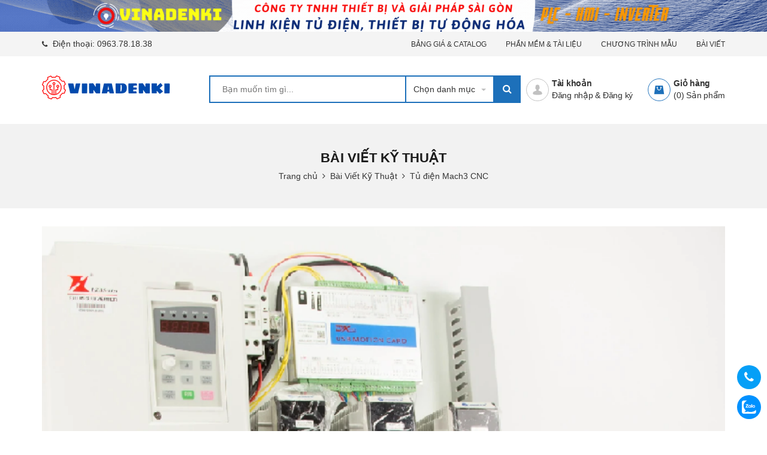

--- FILE ---
content_type: text/html; charset=utf-8
request_url: https://vinadenki.vn/tu-dien-mach3-cnc
body_size: 21078
content:
<!DOCTYPE html>
<html lang="vi">
	<head>
		<meta charset="UTF-8" />
		<meta name="viewport" content="width=device-width, initial-scale=1, maximum-scale=1">			
		<title>
			Tủ điện Mach3 CNC
			
			
			 - VINADENKI			
		</title>		
		<!-- ================= Page description ================== -->
		<meta name="description" content="Tủ điện máy CNC dùng bo BOB Mach3 CNC cần những gì là câu hỏi rất nhiều bạn mới tìm hiểu về máy CNC muốn biết. Bài viết này sẽ giúp bạn hiểu rõ cần những gì cho một tủ điện điều khiển máy CNC dùng Mach3 CNC.">
		<!-- ================= Meta ================== -->
		<meta name="keywords" content="Tủ điện Mach3 CNC, Bài Viết Kỹ Thuật,  VINADENKI, vinadenki.vn"/>		
		<link rel="canonical" href="https://vinadenki.vn/tu-dien-mach3-cnc"/>
		<meta name='revisit-after' content='1 days' />
		<meta name="robots" content="noodp,index,follow" />
		<!-- ================= Favicon ================== -->
		
		<link rel="icon" href="//bizweb.dktcdn.net/100/449/823/themes/854793/assets/favicon.png?1751860752609" type="image/x-icon" />
		

		<script>
	var Bizweb = Bizweb || {};
	Bizweb.store = 'cong-ty-tnhh-thiet-bi-va-giai-phap-sai-gon.mysapo.net';
	Bizweb.id = 449823;
	Bizweb.theme = {"id":854793,"name":"Big Mart","role":"main"};
	Bizweb.template = 'article';
	if(!Bizweb.fbEventId)  Bizweb.fbEventId = 'xxxxxxxx-xxxx-4xxx-yxxx-xxxxxxxxxxxx'.replace(/[xy]/g, function (c) {
	var r = Math.random() * 16 | 0, v = c == 'x' ? r : (r & 0x3 | 0x8);
				return v.toString(16);
			});		
</script>
<script>
	(function () {
		function asyncLoad() {
			var urls = [];
			for (var i = 0; i < urls.length; i++) {
				var s = document.createElement('script');
				s.type = 'text/javascript';
				s.async = true;
				s.src = urls[i];
				var x = document.getElementsByTagName('script')[0];
				x.parentNode.insertBefore(s, x);
			}
		};
		window.attachEvent ? window.attachEvent('onload', asyncLoad) : window.addEventListener('load', asyncLoad, false);
	})();
</script>


<script>
	window.BizwebAnalytics = window.BizwebAnalytics || {};
	window.BizwebAnalytics.meta = window.BizwebAnalytics.meta || {};
	window.BizwebAnalytics.meta.currency = 'VND';
	window.BizwebAnalytics.tracking_url = '/s';

	var meta = {};
	
	meta.article = {"id": 2532422};
	
	
	for (var attr in meta) {
	window.BizwebAnalytics.meta[attr] = meta[attr];
	}
</script>

	
		<script src="/dist/js/stats.min.js?v=96f2ff2"></script>
	



<!-- Global site tag (gtag.js) - Google Analytics --> <script async src="https://www.googletagmanager.com/gtag/js?id=UA-114939598-1"></script> <script> window.dataLayer = window.dataLayer || []; function gtag(){dataLayer.push(arguments);} gtag('js', new Date()); gtag('config', 'UA-114939598-1'); </script>
<script>

	window.enabled_enhanced_ecommerce = false;

</script>






<script>
	var eventsListenerScript = document.createElement('script');
	eventsListenerScript.async = true;
	
	eventsListenerScript.src = "/dist/js/store_events_listener.min.js?v=1b795e9";
	
	document.getElementsByTagName('head')[0].appendChild(eventsListenerScript);
</script>






		<!-- Product meta ================================================== -->
		

	<meta property="og:type" content="article">
	<meta property="og:title" content="Tủ điện Mach3 CNC">
  	
	
		<meta property="og:image" content="http://bizweb.dktcdn.net/thumb/grande/100/449/823/articles/tu-dien-mach3-cnc-vinadenki.png?v=1649507936737">
		<meta property="og:image:secure_url" content="https://bizweb.dktcdn.net/thumb/grande/100/449/823/articles/tu-dien-mach3-cnc-vinadenki.png?v=1649507936737">
	

<meta property="og:description" content="Tủ điện máy CNC dùng bo BOB Mach3 CNC cần những gì là câu hỏi rất nhiều bạn mới tìm hiểu về máy CNC muốn biết. Bài viết này sẽ giúp bạn hiểu rõ cần những gì cho một tủ điện điều khiển máy CNC dùng Mach3 CNC.">
<meta property="og:url" content="https://vinadenki.vn/tu-dien-mach3-cnc">
<meta property="og:site_name" content="VINADENKI">
		
<script type="application/ld+json">
        {
        "@context": "http://schema.org",
        "@type": "BreadcrumbList",
        "itemListElement": 
        [
            {
                "@type": "ListItem",
                "position": 1,
                "item": 
                {
                  "@id": "https://vinadenki.vn",
                  "name": "Trang chủ"
                }
            },
      
        
      
            {
                "@type": "ListItem",
                "position": 2,
                "item": 
                {
                  "@id": "https://vinadenki.vn/bai-viet-ky-thuat-1",
                  "name": "Bài Viết Kỹ Thuật"
                }
            },
      {
                "@type": "ListItem",
                "position": 3,
                "item": 
                {
                  "@id": "https://vinadenki.vn/tu-dien-mach3-cnc",
                  "name": "Tủ điện Mach3 CNC"
                }
            }
      
      
      
      
    
        ]
        }
</script>

		<link rel="preload" as='style' type="text/css" href="//bizweb.dktcdn.net/100/449/823/themes/854793/assets/plugin.scss.css?1751860752609">
<link rel="preload" as='style'  type="text/css" href="//bizweb.dktcdn.net/100/449/823/themes/854793/assets/style.css?1751860752609">
<link rel="preload" as='style'  type="text/css" href="//bizweb.dktcdn.net/100/449/823/themes/854793/assets/module.css?1751860752609">
<link rel="preload" as='style'  type="text/css" href="//bizweb.dktcdn.net/100/449/823/themes/854793/assets/sidebar.css?1751860752609">
<link rel="preload" as='style'  type="text/css" href="//bizweb.dktcdn.net/100/449/823/themes/854793/assets/responsive.css?1751860752609">
<link rel="preload" as='style'  type="text/css" href="//bizweb.dktcdn.net/100/449/823/themes/854793/assets/custom-dqdt.css?1751860752609">
<link href="//bizweb.dktcdn.net/100/449/823/themes/854793/assets/plugin.scss.css?1751860752609" rel="stylesheet" type="text/css" media="all" />
<link href="//bizweb.dktcdn.net/100/449/823/themes/854793/assets/style.css?1751860752609" rel="stylesheet" type="text/css" media="all" />
<link href="//bizweb.dktcdn.net/100/449/823/themes/854793/assets/module.css?1751860752609" rel="stylesheet" type="text/css" media="all" />
<link href="//bizweb.dktcdn.net/100/449/823/themes/854793/assets/sidebar.css?1751860752609" rel="stylesheet" type="text/css" media="all" />
<link href="//bizweb.dktcdn.net/100/449/823/themes/854793/assets/responsive.css?1751860752609" rel="stylesheet" type="text/css" media="all" />
<link href="//bizweb.dktcdn.net/100/449/823/themes/854793/assets/custom-dqdt.css?1751860752609" rel="stylesheet" type="text/css" media="all" />

<link href="//bizweb.dktcdn.net/100/449/823/themes/854793/assets/edit.scss.css?1751860752609" rel="stylesheet" type="text/css" media="all" />
		<script src="//bizweb.dktcdn.net/100/449/823/themes/854793/assets/jquery.js?1751860752609" type="text/javascript"></script>

		
		
		<script>
			$(document).ready(function ($) {
				awe_lazyloadImage();
			});
			function awe_lazyloadImage() {
				var ll = new LazyLoad({
					elements_selector: ".lazyload",
					load_delay: 100,
					threshold: 0
				});
			} window.awe_lazyloadImage=awe_lazyloadImage;
		</script>
	</head>
	<body>
		
		<div class="header">
	<div class="header-bar hidden-lg-down">
	<div class="fix-height-img">
		<img class="lazyload" src="[data-uri]" data-src="//bizweb.dktcdn.net/100/449/823/themes/854793/assets/topbar.jpg?1751860752609" alt="topbar"/>
	</div>
	<div class="header-bar-inner">

		<div class="container">
			<div class="row">
				<div class="col-md-6 col-sm-6 col-xs-2">
					<ul class="list-inline message hidden-sm hidden-xs">						
						<li>
							<p><i class="fa fa-phone"></i> Điện thoại: <a href="tel:0963.78.18.38">0963.78.18.38</a></p>
						</li>
					</ul>					   
				</div>
				<div class="col-md-6 col-sm-6 d-list col-xs-10 a-right">
					
					
					<span><a href="/bang-gia-thiet-bi-tu-dong-hoa">BẢNG GIÁ & CATALOG</a></span>
					
					<span><a href="/phan-mem-cho-nganh-tu-dong-hoa">PHẦN MỀM & TÀI LIỆU</a></span>
					
					<span><a href="/danh-sach-chuong-trinh-mau">CHƯƠNG TRÌNH MẪU</a></span>
					
					<span><a href="/bai-viet-ky-thuat-1">BÀI VIẾT</a></span>
					
				</div>
			</div>
		</div>    
	</div>
</div>
	<header class="site-header ">
		<div class="container">
			<div class="site-header-inner">
				<div class="menu-mobile hidden-xl-up">
					<div class="dropdown">
						<button class="btn-close">
						</button>
						<div class="dropdown-toggle" id="dropdownMenu1">
							<svg xmlns="http://www.w3.org/2000/svg" xmlns:xlink="http://www.w3.org/1999/xlink" version="1.1"  x="0px" y="0px" width="26px" height="20px" viewBox="0 0 26 20" enable-background="new 0 0 26 20" xml:space="preserve">
								<image overflow="visible" width="26" height="20" xlink:href="[data-uri] EAMCAwYAAAF6AAABlQAAAdT/2wCEABALCwsMCxAMDBAXDw0PFxsUEBAUGx8XFxcXFx8eFxoaGhoX Hh4jJSclIx4vLzMzLy9AQEBAQEBAQEBAQEBAQEABEQ8PERMRFRISFRQRFBEUGhQWFhQaJhoaHBoa JjAjHh4eHiMwKy4nJycuKzU1MDA1NUBAP0BAQEBAQEBAQEBAQP/CABEIABQAGgMBIgACEQEDEQH/ xABsAAEBAQAAAAAAAAAAAAAAAAAABAYBAQAAAAAAAAAAAAAAAAAAAAAQAQADAQEAAAAAAAAAAAAA AAAEFBUlIBEAAQIHAAAAAAAAAAAAAAAAANHhApKiAzPzNBIBAAAAAAAAAAAAAAAAAAAAIP/aAAwD AQACEQMRAAAA2wAJQAf/2gAIAQIAAQUA8f/aAAgBAwABBQDx/9oACAEBAAEFAM2EzYTNhM2EoqKi ou07TtO0/9oACAECAgY/AB//2gAIAQMCBj8AH//aAAgBAQEGPwDHVEpjqiUx1RKY6olOi/Ox0X52 Oi/Ox0X52NZrNZrP/9k=" transform="matrix(0.9999 0 0 0.9999 0 0)">
								</image>
							</svg>
						</div>
						<ul class="dropdown-menu">
							<li class="account">
								
								<a href="/account/login" class="btn btn-style">Đăng nhập
								</a>
								<a href="/account/register" class="btn btn-style">Đăng ký
								</a>
								
							</li>
							<li class="h5">Danh mục sản phẩm</li>
							
							
							<li onclick="var link = $(this).find('a').attr('href'); console.log(link); window.location.href=link;">
								<div class="icon">
									<img src="//bizweb.dktcdn.net/100/449/823/themes/854793/assets/mcate1_icon.png?1751860752609" alt="Máy dán nhãn & Linh kiện">
								</div>
								<a href="/may-dan-nhan-linh-kien">Máy dán nhãn & Linh kiện</a>
							</li>
							
							
							<li onclick="var link = $(this).find('a').attr('href'); console.log(link); window.location.href=link;">
								<div class="icon">
									<img src="//bizweb.dktcdn.net/100/449/823/themes/854793/assets/mcate2_icon.png?1751860752609" alt="Giải Pháp & Thiết Bị IOT">
								</div>
								<a href="/thiet-bi-iot">Giải Pháp & Thiết Bị IOT</a>
							</li>
							
							
							<li onclick="var link = $(this).find('a').attr('href'); console.log(link); window.location.href=link;">
								<div class="icon">
									<img src="//bizweb.dktcdn.net/100/449/823/themes/854793/assets/mcate3_icon.png?1751860752609" alt="Lập trình PLC & HMI, SCADA">
								</div>
								<a href="/dich-vu-lap-trinh-plc-hmi-scada">Lập trình PLC & HMI, SCADA</a>
							</li>
							
							
							<li onclick="var link = $(this).find('a').attr('href'); console.log(link); window.location.href=link;">
								<div class="icon">
									<img src="//bizweb.dktcdn.net/100/449/823/themes/854793/assets/mcate4_icon.png?1751860752609" alt="Máy Taro & Linh kiện">
								</div>
								<a href="/linh-kien-may-taro">Máy Taro & Linh kiện</a>
							</li>
							
							
							<li onclick="var link = $(this).find('a').attr('href'); console.log(link); window.location.href=link;">
								<div class="icon">
									<img src="//bizweb.dktcdn.net/100/449/823/themes/854793/assets/mcate5_icon.png?1751860752609" alt="Thiết bị & Linh Kiện AGV">
								</div>
								<a href="/linh-kien-agv">Thiết bị & Linh Kiện AGV</a>
							</li>
							
							
							<li onclick="var link = $(this).find('a').attr('href'); console.log(link); window.location.href=link;">
								<div class="icon">
									<img src="//bizweb.dktcdn.net/100/449/823/themes/854793/assets/mcate6_icon.png?1751860752609" alt="Robot & Linh kiện">
								</div>
								<a href="/robot-va-linh-kien">Robot & Linh kiện</a>
							</li>
							
							
							<li onclick="var link = $(this).find('a').attr('href'); console.log(link); window.location.href=link;">
								<div class="icon">
									<img src="//bizweb.dktcdn.net/100/449/823/themes/854793/assets/mcate7_icon.png?1751860752609" alt="Điện CN & Tự động hóa">
								</div>
								<a href="/linh-kien-tu-dong-hoa">Điện CN & Tự động hóa</a>
							</li>
							
							
							<li onclick="var link = $(this).find('a').attr('href'); console.log(link); window.location.href=link;">
								<div class="icon">
									<img src="//bizweb.dktcdn.net/100/449/823/themes/854793/assets/mcate8_icon.png?1751860752609" alt="Hộp HMI - Tủ Màn Hình">
								</div>
								<a href="/hop-hmi-tu-man-hinh">Hộp HMI - Tủ Màn Hình</a>
							</li>
							
							
							<li onclick="var link = $(this).find('a').attr('href'); console.log(link); window.location.href=link;">
								<div class="icon">
									<img src="//bizweb.dktcdn.net/100/449/823/themes/854793/assets/mcate9_icon.png?1751860752609" alt="Phụ Kiện Tủ Điện">
								</div>
								<a href="/thiet-bi-vat-tu-tu-dien">Phụ Kiện Tủ Điện</a>
							</li>
							
							
							<li onclick="var link = $(this).find('a').attr('href'); console.log(link); window.location.href=link;">
								<div class="icon">
									<img src="//bizweb.dktcdn.net/100/449/823/themes/854793/assets/mcate10_icon.png?1751860752609" alt="Coolmay Automation">
								</div>
								<a href="/san-pham-coolmay">Coolmay Automation</a>
							</li>
							
							
							<li onclick="var link = $(this).find('a').attr('href'); console.log(link); window.location.href=link;">
								<div class="icon">
									<img src="//bizweb.dktcdn.net/100/449/823/themes/854793/assets/mcate11_icon.png?1751860752609" alt="Sản Phẩm Cơ Điện Tử">
								</div>
								<a href="/san-pham-codientu">Sản Phẩm Cơ Điện Tử</a>
							</li>
							
							
							<li onclick="var link = $(this).find('a').attr('href'); console.log(link); window.location.href=link;">
								<div class="icon">
									<img src="//bizweb.dktcdn.net/100/449/823/themes/854793/assets/mcate12_icon.png?1751860752609" alt="Chế Tạo Máy Tự Động">
								</div>
								<a href="/thiet-ke-che-tao-may-tu-dong">Chế Tạo Máy Tự Động</a>
							</li>
							
						</ul>
					</div>

				</div>
				<div class="header-left">
					<div class="logo">

						
						<a href="/" class="logo-wrapper ">					
							<img src="//bizweb.dktcdn.net/100/449/823/themes/854793/assets/logo.png?1751860752609" alt="logo VINADENKI">					
						</a>
						

					</div>
				</div>
				<div class="header-left">
					

<div class="header_search">
	<form class="input-group search-bar" action="/search" method="get" role="search">
		<div class="collection-selector">
			<div class="search_text">Chọn danh mục</div>
			<div id="search_info" class="list_search" style="display: none;">
				  
				<div class="search_item" data-coll-id="4270553">Thiết bị cân SMOWO</div>
				  
				<div class="search_item" data-coll-id="4261905">SẢN PHẨM CƠ ĐIỆN TỬ</div>
				  
				<div class="search_item" data-coll-id="4261904">COOLMAY AUTOMATION</div>
				  
				<div class="search_item" data-coll-id="4261532">Máy dán nhãn & Linh kiện</div>
				  
				<div class="search_item" data-coll-id="4023153">Hộp HMI - Tủ Màn Hình</div>
				  
				<div class="search_item" data-coll-id="4021245">MÁY TỰ ĐỘNG</div>
				  
				<div class="search_item" data-coll-id="4018562">Laptrinh_plc_hmi_scada</div>
				  
				<div class="search_item" data-coll-id="3884035">Robot và linh kiện</div>
				  
				<div class="search_item" data-coll-id="3140488">Linh kiện AGV</div>
				  
				<div class="search_item" data-coll-id="2995773">Linh Kiện Máy Taro</div>
				  
				<div class="search_item" data-coll-id="2953292">Cáp điện</div>
				  
				<div class="search_item" data-coll-id="2888196">Cầu chì - MCB</div>
				  
				<div class="search_item" data-coll-id="2877371">Đầu nối jack nối</div>
				  
				<div class="search_item" data-coll-id="2871913">PK Tủ điện khác</div>
				  
				<div class="search_item" data-coll-id="2870958">Bộ Nguồn AC-DC</div>
				  
				<div class="search_item" data-coll-id="2868925">Khí nén, thủy lực</div>
				  
				<div class="search_item" data-coll-id="2837062">Ốc siết cáp gland</div>
				  
				<div class="search_item" data-coll-id="2837060">Cảm biến - Encoder</div>
				  
				<div class="search_item" data-coll-id="2835931">Dụng cụ đấu tủ</div>
				  
				<div class="search_item" data-coll-id="2835910">Công tắc & Nút nhấn</div>
				  
				<div class="search_item" data-coll-id="2835677">Đồng hồ nhiệt</div>
				  
				<div class="search_item" data-coll-id="2835627">Cầu đấu, Relay</div>
				  
				<div class="search_item" data-coll-id="2835622">Sensor - Cảm biến</div>
				  
				<div class="search_item" data-coll-id="2835616">Linh Kiện Tự Động Hóa</div>
				  
				<div class="search_item" data-coll-id="2835072">Phụ Kiện PLC</div>
				  
				<div class="search_item" data-coll-id="2834399">Cosse vòng RV</div>
				  
				<div class="search_item" data-coll-id="2834363">Cosse Pin rỗng E - TE</div>
				  
				<div class="search_item" data-coll-id="2833134">Đầu cosse bọc nhựa SV</div>
				  
				<div class="search_item" data-coll-id="2833013">Đầu Cose Y trần SNB</div>
				  
				<div class="search_item" data-coll-id="2828112">ĐÀO TẠO KỸ THUẬT</div>
				  
				<div class="search_item" data-coll-id="2828110">THIẾT BỊ IOT</div>
				  
				<div class="search_item" data-coll-id="2828109">KHỚP NỐI VÀ TRUYỀN ĐỘNG</div>
				  
				<div class="search_item" data-coll-id="2828108">ĐỘNG CƠ BƯỚC & SERVO</div>
				  
				<div class="search_item" data-coll-id="2828107">DÂY ĐIỆN VÀ CÁP KẾT NỐI</div>
				  
				<div class="search_item" data-coll-id="2828106">Phụ Kiện Tủ Điện</div>
				  
				<div class="search_item" data-coll-id="2828105">Bộ điều khiển CNC</div>
				  
				<div class="search_item" data-coll-id="2828104">BỘ ĐIỀU KHIỂN PLC</div>
				  
				<div class="search_item" data-coll-id="2828102">MÀN HÌNH HMI</div>
				  
				<div class="search_item" data-coll-id="2828101">BO MẠCH PLC</div>
				  
				<div class="search_item" data-coll-id="2828084">Sản phẩm bán chạy</div>
				  
				<div class="search_item" data-coll-id="2822044">Sản phẩm mới</div>
				  
				<div class="search_item" data-coll-id="2822043">Trang chủ</div>
				  
				<div class="search_item" data-coll-id="2822042">Sản phẩm khuyến mãi</div>
				  
				<div class="search_item" data-coll-id="2822041">Sản phẩm nổi bật</div>
				
				<div class="liner_search"></div>
				<div class="search_item active" data-coll-id="0">Tất cả</div>
			</div>
		</div>
		<input type="search" name="query" value="" placeholder="Bạn muốn tìm gì... " class="input-group-field st-default-search-input search-text" autocomplete="off">
		<span class="input-group-btn">
			<button class="btn icon-fallback-text">
				<i class="fa fa-search"></i>
			</button>
		</span>
	</form>
</div> 
				</div>
				<div class="header-right">
					<div class="mini-cart text-xs-center">
						<a href="/cart" class="icon-cart">
							<svg class="hidden-xl-up" xmlns="http://www.w3.org/2000/svg" xmlns:xlink="http://www.w3.org/1999/xlink" version="1.1" id="Layexr_1" x="0px" y="0px" viewBox="0 0 50 48" style="enable-background:new 0 0 50 48;" xml:space="preserve">
								<g>
									<path style="fill:#1d70ba;" d="M24.8,23.3H3.4L0,48.1h28.5L24.8,23.3z M20.2,30.1c-0.5,4.2-2.9,7.3-6.1,7.3s-5.7-3.1-6.1-7.3   c-0.6-0.3-1-0.8-1-1.6c0-1,0.8-1.8,1.8-1.8s1.8,0.8,1.8,1.8c0,0.6-0.3,1.1-0.8,1.5c0.5,3.1,2.3,5.7,4.4,5.7s4-2.4,4.4-5.7   c-0.5-0.3-0.8-0.8-0.8-1.5c0-1,0.8-1.8,1.8-1.8s1.8,0.8,1.8,1.8C21.2,29.3,20.9,29.9,20.2,30.1L20.2,30.1z"/>
								</g>
								<circle style="fill:#1d70ba;" cx="36.7" cy="13.3" r="13.3"/>
							</svg>
							<svg class="hidden-lg-down" xmlns="http://www.w3.org/2000/svg" xmlns:xlink="http://www.w3.org/1999/xlink" version="1.1"  x="0px" y="0px" viewBox="474.1 449 39.4 39.6" enable-background="new 474.1 449 39.4 39.6" xml:space="preserve" style="&#10;    width: 38px;&#10;    height: 38px;&#10;">
								<g>
									<path fill="#1d70ba" d="M500.2,461.4h-12.9l-2.1,15h17.2L500.2,461.4z M497.4,465.5c-0.3,2.5-1.8,4.4-3.7,4.4   c-1.9,0-3.4-1.9-3.7-4.4c-0.4-0.2-0.6-0.5-0.6-1c0-0.6,0.5-1.1,1.1-1.1c0.6,0,1.1,0.5,1.1,1.1c0,0.4-0.2,0.7-0.5,0.9   c0.3,1.9,1.4,3.4,2.6,3.4c1.3,0,2.4-1.5,2.6-3.4c-0.3-0.2-0.5-0.5-0.5-0.9c0-0.6,0.5-1.1,1.1-1.1c0.6,0,1.1,0.5,1.1,1.1   C498,465,497.8,465.4,497.4,465.5L497.4,465.5z"/>
								</g>
								<circle fill="none" stroke="#1d70ba" stroke-miterlimit="10" cx="493.8" cy="468.8" r="19.2"/>
							</svg>
							<span class="cartCount cart-popup-count mobile-count">0</span>
						</a>
						<div class="heading-cart text-xs-left hidden-lg-down">
							<a href="/cart">Giỏ hàng</a>
							<p><span>(<span class="cartCount cart-popup-count">0</span>)</span> Sản phẩm</p>
						</div>
						<div>
							<div style="" class="top-cart-content arrow_box ">
								<!-- <div class="block-subtitle">Sản phẩm đã cho vào giỏ hàng</div> -->
								<ul id="cart-sidebar" class="mini-products-list count_li">
									<li class="list-item">
										<ul></ul>
									</li>
									<li class="action">
										<ul>
											<li class="li-fix-1">
												<div class="top-subtotal">
													Tổng cộng: 
													<span class="price"></span>
												</div>
											</li>
											<li class="li-fix-2" style="">
												<div class="actions">
													<a href="/checkout" class="btn-checkout">
														<span>Thanh toán</span>
													</a>
													<a href="/cart" class="view-cart">
														<span>Giỏ hàng</span>
													</a>
												</div>
											</li>
										</ul>
									</li>
								</ul>
								
							</div>
						</div>
					</div>
					<div class="header-acount hidden-lg-down">
						<a href="/account" class="icon-cart">
							<svg version="1.1"  xmlns="http://www.w3.org/2000/svg" xmlns:xlink="http://www.w3.org/1999/xlink" x="0px" y="0px" viewBox="474.1 449 39.4 39.6" enable-background="new 474.1 449 39.4 39.6" xml:space="preserve" style="width: 38px;height: 38px;">
								<circle fill="none" stroke="#C1C1C1" stroke-miterlimit="10" cx="493.8" cy="468.8" r="19.2"></circle>
								<path fill="#C1C1C1" d="M490.4,464.6l-0.1-1.7c0,0,0.3-3.1,3.5-2.9c0,0,3-0.3,3.4,2.9l0,1.7c0,0,0.8,0.1,0.4,1.3
														c0,0-0.4,1.1-0.9,0.9c0,0-0.2,1.3-1,2.2c0,0,0,0.6,0,0.6c0,0.7,1.4,1,1.9,1.2c1.6,0.6,3.5,1.3,4,3.2c0.2,0.6,0.2,1.2,0.3,1.8
														c0,0-0.6,2-8,1.9c0,0-7.1,0.1-8.2-2c0,0,0.1-2,0.8-2.9c0.6-0.8,1.8-1.2,2.7-1.6c0.6-0.2,1.2-0.4,1.7-0.6c0.3-0.1,1-0.6,1-1v-0.6
														c0,0-0.9-0.8-1.2-2.1c0,0-0.4,0-0.8-0.8C490,466,489.4,464.9,490.4,464.6z"></path>
							</svg>

						</a>
						<div class="heading-cart text-xs-left">
							
							<a href="/account">Tài khoản</a>
							<p><a href="/account/login">Đăng nhập</a> & <a href="/account/register">Đăng ký</a></p>
							
						</div>
					</div>
				</div>
			</div>
		</div>
	</header>
</div>
		<section class="bread-crumb">
	<div class="container">
		<div class="row">
			<div class="col-xs-12">
				<h1 class="upper">
					Bài Viết Kỹ Thuật
					

				</h1>	
				<ul class="breadcrumbs center">					
					<li class="home">
						<a  href="/" ><span >Trang chủ</span></a>						
						<span class="mr_lr">&nbsp;<i class="fa fa-angle-right"></i>&nbsp;</span>
					</li>
					
					<li >
						<a  href="/bai-viet-ky-thuat-1"><span >Bài Viết Kỹ Thuật</span></a>	
						<span class="mr_lr">&nbsp;<i class="fa fa-angle-right"></i>&nbsp;</span>
					</li>
					<li><strong><span >Tủ điện Mach3 CNC</span></strong></li>
					
				</ul>
			</div>
		</div>
	</div>
</section>
<div class="container article-wraper"  itemscope  itemtype="http://schema.org/Article">
	<meta itemprop="url" content="//vinadenki.vn/tu-dien-mach3-cnc">
	<meta  itemprop="name" content="Tủ điện Mach3 CNC">
	<meta  itemprop="headline" content="Tủ điện Mach3 CNC">
	<meta itemprop="image" content="https://bizweb.dktcdn.net/100/449/823/articles/tu-dien-mach3-cnc-vinadenki.png?v=1649507936737">
	<meta itemprop="author" content="CÔNG TY TNHH THIẾT BỊ VÀ GIẢI PHÁP SÀI GÒN">

	<meta itemprop="datePublished" content="09/4/2022">
	<div itemprop="publisher" itemscope itemtype="https://schema.org/Organization">
		<div itemprop="logo" itemscope itemtype="https://schema.org/ImageObject">
			<meta class="hidden" itemprop="url" content="//bizweb.dktcdn.net/100/449/823/themes/854793/assets/logo.png?1751860752609" alt="VINADENKI">
			<meta itemprop="width" content="400">
			<meta itemprop="height" content="60">
		</div>
		<meta itemprop="name" content="VINADENKI">
	</div>

	<div class="row">
		
		
		<section class="right-content col-lg-12 ">

			<section class="article-main">
				<div class="row">
					<div class="col-lg-12">
						<div class="article-details">
							<div class="article-image">
								
								<a href="/tu-dien-mach3-cnc"><img class="img-fluid" src="//bizweb.dktcdn.net/thumb/1024x1024/100/449/823/articles/tu-dien-mach3-cnc-vinadenki.png?v=1649507936737" alt="Tủ điện Mach3 CNC"></a>								
								

							</div>
							<h2 class="article-title"><a href="/tu-dien-mach3-cnc">Tủ điện Mach3 CNC</a></h2>
							<div class="postby">
								09/04/2022
							</div>
							<div class="article-content rte">
								<p>Tủ điện máy CNC dùng bo BOB Mach3 CNC cần những gì là câu hỏi rất nhiều bạn mới tìm hiểu về máy CNC muốn biết. Bài viết này sẽ giúp bạn hiểu rõ cần những gì cho một tủ điện điều khiển máy CNC dùng Mach3 CNC.</p>
<p>1. Vỏ tủ điện</p>
<p>2. Bo BOB Mach3 CNC</p>
<p>3. Biến tần + Spindle (Motor trục chính)</p>
<p>4. Động cơ Step/ Servo các trục X, Y, X,&nbsp;A, B, C</p>
<p>5. Bộ nguồn 24VDC, 5VDC</p>
<p>6. Máy tính có cổng LPT hoặc Máy tính gắn card LPT</p>
<p>7. CB, Công tắc, cầu chì bảo vệ</p>
<p>8. Lọc nguồn cho biến tần, bộ nguồn 24Vdc, 5Vdc</p>
<p><span style="font-size:14pt"><span style="line-height:107%"><span style="font-family:&quot;Times New Roman&quot;,serif">Cách tính số xung/mm cài đặt trong MACH3 CNC</span></span></span></p>
<p>&nbsp;</p>
<p><span style="font-size:14pt"><span style="line-height:107%"><span style="font-family:&quot;Times New Roman&quot;,serif">Ví dụ: </span></span></span></p>
<p><span style="font-size:14pt"><span style="line-height:107%"><span style="font-family:&quot;Times New Roman&quot;,serif"><span style="background:yellow">Với vitme:</span></span></span></span></p>
<p><span style="font-size:14pt"><span style="line-height:107%"><span style="font-family:&quot;Times New Roman&quot;,serif">&nbsp; Vitme bước 5 -&gt; Hiểu là xoay 1 vòng thì chiều dài di chuyển sẽ là 5mm.</span></span></span></p>
<p><span style="font-size:14pt"><span style="line-height:107%"><span style="font-family:&quot;Times New Roman&quot;,serif">&nbsp; Vitme bước 10 -&gt; Hiểu là xoay 1 vòng thì chiều dài di chuyển sẽ là 10mm.</span></span></span></p>
<p><span style="font-size:14pt"><span style="line-height:107%"><span style="font-family:&quot;Times New Roman&quot;,serif">&nbsp; Vitme bước 20 -&gt; Hiểu là xoay 1 vòng thì chiều dài di chuyển sẽ là 20mm.</span></span></span></p>
<p><span style="font-size:14pt"><span style="line-height:107%"><span style="font-family:&quot;Times New Roman&quot;,serif"><span style="background:yellow">Với động cơ:</span></span></span></span></p>
<ul>
<li><span style="font-size:14pt"><span style="line-height:107%"><span style="font-family:&quot;Times New Roman&quot;,serif">Động cơ Lai leadshine thường mặc&nbsp; định 1600 xung/ vòng&nbsp; &gt; Được hiểu là, chúng ta muốn động cơ xoay 1 vòng thì chúng ta phải xuất 1600 xung cho driver.</span></span></span></li>
<li><span style="font-size:14pt"><span style="line-height:107%"><span style="font-family:&quot;Times New Roman&quot;,serif">Với 1 số loại động cơ vexta thì có 2 mức là 1000 xung/ vòng hoặc 500 xung/ vòng&nbsp; &gt; được hiểu là chúng ta cần xuất 1000 xung hoặc 500 xung cho driver để động cơ xoay được 1 vòng.</span></span></span></li>
<li><span style="font-size:14pt"><span style="line-height:107%"><span style="font-family:&quot;Times New Roman&quot;,serif">Với 1 số Driver motor tơ bước thì chúng ta có thể gạt để được các mức xung khác nhau: 200/400/800/1600/3200… Cách hiểu cũng tương tự như trên.</span></span></span></li></ul>
<ul>
<li><span style="font-size:14pt"><span style="line-height:107%"><span style="font-family:&quot;Times New Roman&quot;,serif">Từ các thông số trên ta cần tính ra được số mm/ xung để nhập vào phần mềm MACH3.</span></span></span></li></ul>
<p><span style="font-size:14pt"><span style="line-height:107%"><span style="font-family:&quot;Times New Roman&quot;,serif">Ta có: Vitme bước 10, Số xung/ vòng là 1600 xung </span></span></span></p>
<p><span style="font-size:14pt"><span style="line-height:107%"><span style="font-family:&quot;Times New Roman&quot;,serif">Ta suy luận như sau: 1600 xung thì di chuyển 10mm</span></span></span></p>
<p><span style="font-size:14pt"><span style="line-height:107%"><span style="font-family:&quot;Times New Roman&quot;,serif">&nbsp;&nbsp;&nbsp;&nbsp;&nbsp;&nbsp;&nbsp;&nbsp;&nbsp;&nbsp;&nbsp;&nbsp;&nbsp;&nbsp;&nbsp;&nbsp;&nbsp;&nbsp;&nbsp;&nbsp;&nbsp;&nbsp;&nbsp;&nbsp;&nbsp;&nbsp;&nbsp;&nbsp;&nbsp;&nbsp;&nbsp;&nbsp;&nbsp;&nbsp; x &nbsp;&nbsp;&nbsp;&nbsp;&nbsp;&nbsp;&nbsp;xung di chuyển &nbsp;&nbsp;&nbsp;&nbsp;&nbsp;1mm</span></span></span></p>
<ul>
<li><span style="font-size:14pt"><span style="line-height:107%"><span style="font-family:&quot;Times New Roman&quot;,serif">x = (1600x1)/10 = 160 xung/mm</span></span></span></li>
<li><span style="font-size:14pt"><span style="line-height:107%"><span style="font-family:&quot;Times New Roman&quot;,serif">Như vậy ta chỉ cần nhập 160 vào ô mm/pulse của phần mềm Mach3 CNC.</span></span></span></li></ul>
<p>&nbsp;</p>
<p><span style="font-size:14pt"><span style="line-height:107%"><span style="font-family:&quot;Times New Roman&quot;,serif">&nbsp;&nbsp;&nbsp;&nbsp;&nbsp;&nbsp;&nbsp;&nbsp;&nbsp; Vitme bước 5, Số xung/ vòng là 1000 xung </span></span></span></p>
<p><span style="font-size:14pt"><span style="line-height:107%"><span style="font-family:&quot;Times New Roman&quot;,serif">Ta suy luận như sau: 1000 xung thì di chuyển 5mm</span></span></span></p>
<p><span style="font-size:14pt"><span style="line-height:107%"><span style="font-family:&quot;Times New Roman&quot;,serif">&nbsp;&nbsp;&nbsp;&nbsp;&nbsp;&nbsp;&nbsp;&nbsp;&nbsp;&nbsp;&nbsp;&nbsp;&nbsp;&nbsp;&nbsp;&nbsp;&nbsp;&nbsp;&nbsp;&nbsp;&nbsp;&nbsp;&nbsp;&nbsp;&nbsp;&nbsp;&nbsp;&nbsp;&nbsp;&nbsp;&nbsp;&nbsp;&nbsp;&nbsp; x &nbsp;&nbsp;&nbsp;&nbsp;&nbsp;&nbsp;&nbsp;xung di chuyển &nbsp;&nbsp;&nbsp;&nbsp;&nbsp;1mm</span></span></span></p>
<ul>
<li><span style="font-size:14pt"><span style="line-height:107%"><span style="font-family:&quot;Times New Roman&quot;,serif">x = (1000x1)/5 = 200 xung/mm</span></span></span></li>
<li><span style="font-size:14pt"><span style="line-height:107%"><span style="font-family:&quot;Times New Roman&quot;,serif">Như vậy ta chỉ cần nhập 200 vào ô mm/pulse của phần mềm Mach3 CNC.</span></span></span></li></ul>
<p>&nbsp;</p>
<p><span style="font-size:14pt"><span style="line-height:107%"><span style="font-family:&quot;Times New Roman&quot;,serif">Mình hy vọng với cách hiểu đơn giản này bạn có thể tính toán cho mọi driver và các loại vitme khác nhau khi cần nhập thông số cho phần mềm Mach3 CNC</span></span></span></p>
<p>&nbsp;</p>
							</div>
						</div>
					</div>

					<div class="col-lg-12">
						
					</div>

					

					 
					<div class="col-xs-12">
						

						<form method="post" action="/posts/tu-dien-mach3-cnc/comments" id="article_comments" accept-charset="UTF-8"><input name="FormType" type="hidden" value="article_comments"/><input name="utf8" type="hidden" value="true"/><input type="hidden" id="Token-1d3bae943a8244b086d9f5ba90bc7f14" name="Token" /><script src="https://www.google.com/recaptcha/api.js?render=6Ldtu4IUAAAAAMQzG1gCw3wFlx_GytlZyLrXcsuK"></script><script>grecaptcha.ready(function() {grecaptcha.execute("6Ldtu4IUAAAAAMQzG1gCw3wFlx_GytlZyLrXcsuK", {action: "article_comments"}).then(function(token) {document.getElementById("Token-1d3bae943a8244b086d9f5ba90bc7f14").value = token});});</script> 
						<div style="margin-top: 10px;">
							

							
						</div>
						<div class="col-lg-12">
							<div class="form-coment row" style="padding:30px 0px;">
								<div class="row">
									<div class="col-xs-12">
										<h5 class="title-form-coment">VIẾT BÌNH LUẬN CỦA BẠN:</h5>
									</div>
									<fieldset class="form-group col-xs-12 col-sm-12 col-md-12">
										<label>Tên:</label>
										<input type="text" class="form-control form-control-lg" value="" id="full-name" name="Author" Required>
									</fieldset>
									<fieldset class="form-group col-xs-12 col-sm-12 col-md-12">
										<label>Email:</label>
										<input type="email" class="form-control form-control-lg" value="" id="email" name="Email" Required>
									</fieldset>
									<fieldset class="form-group col-xs-12 col-sm-12 col-md-12">
										<label>Nội dung:</label>
										<textarea class="form-control form-control-lg" id="comment" name="Body" rows="6" Required></textarea>
									</fieldset>
									<div class="col-xs-12">
										<button type="submit" class="btn btn-lg btn-style btn-style-active">Gửi bình luận</button>
									</div>
								</div>
							</div> <!-- End form mail -->
						</div>
						</form>
					</div>
					
				</div>
			</section>
		</section>


		
		


	</div>
</div>
		<div class="quickview-product gred-popup"></div>
		



















<footer class="footer-v1">
	<div style="height: 45px;" class="box-emptyspace clearfix"></div>
	<div class="site-footer">
		<div class="container">
			<div class="inner">
				<div class="row">
					<div class="col-xl-3 col-md-6 col-sm-6 col-xs-12">
						<div class="media">
							<a href="/"><img src="//bizweb.dktcdn.net/100/449/823/themes/854793/assets/footer-logo.png?1751860752609" alt="logo footer"></a>
						</div>
						<p style="color: #7c7c7c;">
							
						</p>
						
						<ul class="contact">							
							<li><i class="fa fa-map-marker"></i><span>30/7 Hoàng Hữu Nam, KP 32, Phường  Long Bình, Thành Phố Hồ Chí Minh, Việt Nam</span></li>
							<li><i class="fa fa-phone"></i>
								
								<a href="tel:Mrs.ThùyAnh-0963781838">Mrs.Thùy Anh - 0963781838</a>
								
							</li>
							<li><i class="fa fa-envelope"></i><a href="mailto:cskh@sges.vn" title="">cskh@sges.vn</a></li>
						</ul>
											
						<div class="bocongthuong">
							<a target="_blank" href="http://online.gov.vn/Home/WebDetails/57478">
								<img style="max-width: 150px;" src="//bizweb.dktcdn.net/100/449/823/themes/854793/assets/bocongthuong.png?1751860752609" alt="Bộ Công Thương">
							</a>
						</div>
					</div>
					<div class="col-xl-3 col-md-6 col-sm-6 col-xs-12">
						<h4><span>VINADENKI.COM</span></h4>
						<ul class="list-menu">
							
							<li><a href="/gioi-thieu">Giới thiệu</a></li>
							
							<li><a href="/tam-nhin">Tầm Nhìn</a></li>
							
							<li><a href="/khach-hang">Khách hàng</a></li>
							
							<li><a href="/doi-tac">Đối tác</a></li>
							
						</ul>
					</div>
					<div class="col-xl-3 col-md-6 col-sm-6 col-xs-12">
						<h4><span>HƯỚNG DẪN HỖ TRỢ</span></h4>
						<ul class="list-menu">
							
							<li><a href="/lien-he">Liên hệ</a></li>
							
							<li><a href="/hd-dat-hang">HD Đặt hàng</a></li>
							
							<li><a href="/cau-hoi-thuong-gap">Câu Hỏi Thường Gặp</a></li>
							
							<li><a href="/chinh-sach-bao-mat-thong-tin">Chính sách bảo mật thông tin</a></li>
							
						</ul>
					</div>
					<div class="col-xl-3 col-md-6 col-sm-6 col-xs-12">
						<h4><span>Kết nối với chúng tôi</span></h4>  
						
						<div class="facebook">
							<div id="fb-root"></div>
							<script>
								(function(d, s, id) {
									var js, fjs = d.getElementsByTagName(s)[0];
									if (d.getElementById(id)) return;
									js = d.createElement(s); js.id = id;
									js.src = "//connect.facebook.net/en_US/sdk.js#xfbml=1&version=v2.7&appId=631942543575730";
									fjs.parentNode.insertBefore(js, fjs);
								}(document, 'script', 'facebook-jssdk'));
							</script>
							<div class="fb-page" data-href="https://www.facebook.com/vinadenki" data-tabs="timeline" data-height="150" data-small-header="true" data-adapt-container-width="true" data-hide-cover="false" data-show-facepile="true">
								<div class="fb-xfbml-parse-ignore">
									<blockquote cite="https://www.facebook.com/vinadenki">
										<a href="https://www.facebook.com/vinadenki">Facebook</a>
									</blockquote>
								</div>
							</div>
						</div>
						
					</div>
				</div>
			</div>
		</div>
	</div>
	<div class="widget widget-newLetter">
		<div class="container">
			<div class="newletter-content">
				<div class="row">
					<div class="col-xl-6 col-sm-12" style="height: 45px;">
						<div class="row row-noGutter">
							<div class="col-sm-6">
								<img src="//bizweb.dktcdn.net/100/449/823/themes/854793/assets/fot_subscribe.png?1751860752609" alt="đăng ký">
								<div class="sub-title">
									<h3>Đăng ký</h3>
									<p>để nhận tin</p>
								</div>

							</div>
							<div class="col-sm-6 info">
								Cập nhật thông tin khuyến mãi nhanh nhất<br>Hưởng quyền lợi giảm giá riêng biệt
							</div>	
						</div>
					</div>

					<div class="col-xl-6 col-sm-12">        
						
						
						
						<form action="#" method="post" id="mc-embedded-subscribe-form" name="mc-embedded-subscribe-form" target="_blank">
							<button  class="btn btn-primary subscribe" name="subscribe" id="subscribe"><i class="fa fa-mail-forward"></i>Gửi email</button>
							<input type="email" value="" placeholder="Email của bạn" name="EMAIL" id="mail" aria-label="general.newsletter_form.newsletter_email" >
						</form>
					</div>
				</div>
			</div>
		</div>
	</div>
	<div class="footer-tag">
		<div class="container">
			<p><span style="font-size:20px;"><strong><span style="color:#ff0000;">BẢNG GIÁ THIẾT BỊ &amp; VẬT TƯ:</span> <a href="https://www.mediafire.com/file/v4bzw9u0g8mlqjo/M%25C3%25A1ng_nh%25E1%25BB%25B1a%252C_V%25E1%25BB%258F_t%25E1%25BB%25A7_%25C4%2591i%25E1%25BB%2587n%252C_bao_ve_pha_Viger.pdf/file">Bảng giá máng nhựa, vỏ tủ điện Viger</a>, <a href="https://www.mediafire.com/file/1kg1xatfezt6jov/NUT_NHAN.pdf/file">Bảng giá Công tắc &amp;&nbsp;Nút nhấn</a>, <a href="https://www.mediafire.com/file/znia7x2utcpwxrq/PLC.pdf/file">Bảng giá bo PLC</a>, <a href="https://www.mediafire.com/file/pzgdhj8b5w0rb70/MAN_HINH.pdf/file">Bảng giá màn hình HMI</a>, <a href="https://www.mediafire.com/file/zet3afof82lyl5n/USR.pdf/file">Bảng giá thiết bị IOT USR</a></strong></span></p>
<p><strong>BO MẠCH PLC: </strong><a href="https://www.mediafire.com/file/ij9yxksqv7w9otg/Tai_lieu_board_FX3U.rar/file">Tài liệu bo&nbsp;PLC FX3U</a>, <a href="https://www.mediafire.com/file/dazzv56kv7zfy8j/QH-VISG2-UM-V202207EN.pdf/file">Tài liệu hướng dẫn sử dụng bộ phát Analog</a>, <a href="https://www.mediafire.com/file/4u8wkwvj2vo0zby/Fx3U_board_connet_VFD_EL_Delta_via_RTU_485.rar/file">Kết nối Bo FX3U với biến tàn Delta</a></p>
<p><strong>MÀN HÌNH HMI:</strong>&nbsp;<a href="https://www.mediafire.com/file/bpb472cn5ugprw3/Coolmay_TK_HMI_Software.exe/file">Phần mềm lập trình HMI TK6070FH</a>, HMI Weinview, HMI Samkoon, HMI Kinco, HMI Mitsubishi, HMI OP320/OP325, HMI Xinje</p>
<p><strong>BỘ ĐIỀU KHIỂN PLC:</strong>&nbsp;PLC Coolmay, PLC Delta, PLC Mitsubishi, PLC Seimens</p>
<p><strong>BỘ ĐIỀU KHIỂN MÁY CNC:</strong>&nbsp;ADT-TV5600, <a href="https://www.mediafire.com/file/2ys5mszi036yw9y/Mach3.v2.63.rar/file">Phần mềm Mach3 V2.63</a>,&nbsp;</p>
<p><strong>THIẾT BỊ &amp; VẬT TƯ TỦ ĐIỆN:</strong>&nbsp;Máng nhựa Veger, Bảo vệ pha Viger, Tủ điện nhựa Viger, Vỏ tủ điện, Quạt &amp; Tấm lọc bụi, Bộ nguồn, Biến dòng &amp; lọc nguồn, Cầu Chì &amp; Vỏ Cầu Chì, Khởi động từ &amp; Rơle, Timer, Thiết bị đóng cắt CB/MCB/MCCB</p>
<p><strong>DÂY ĐIỆN VÀ CÁP KẾT NỐI:</strong>&nbsp;Cáp Kết Nối HMI-PLC, Cáp Lập Trình HMI, Cáp Lập Trình PLC, Dây đơn lõi, Dây tín hiệu nhiều lõi, Dây động lực Motor</p>
<p><strong>THIẾT BỊ IOT USR:</strong>&nbsp;Gateway N510, N520, N540, W610, W630, USR-TCP-232-306, GPRS-DTU, GPRS232-730, USR-G806, CANET2000</p>
<p><strong>VẬT TƯ NHÀ MÁY:</strong>&nbsp;Đầu Nối Khí Nén, Ống dẫn khí, Van khí Nén, Khăn Lau Phòng Sạch, Lọ Đựng Cồn, Nhíp Gắp Linh Kiện, Quạt Thổi Ion</p>
<p><strong>ĐÀO TẠO KỸ THUẬT:</strong>&nbsp;Thực hành PLC ở TP. Thủ Đức, KIT thực hành lập trình, Học Lập Trình HMI, Học Lập Trình PLC, Học Lập Trình Scada C#, Học Lập Trình C#</p>
<p><strong>MÁY MÓC TỰ ĐỘNG:</strong>&nbsp;Máy dán nhãn giá rẻ, Máy dán nhãn chai tròn, máy dán nhãn hộp vuông, máy dán nhãn can nước giạt, máy dán nhãn thùng sơn, Robot cấp phôi máy dập, Máy CNC mini, Máy tiện gỗ CNC, Máy đóng gói, Máy sản xuất cửa nhôm, Robot hàn tự động</p> 
		</div>
	</div>
	<div class="copyright clearfix">
		<div class="container">
			<div class="inner clearfix">
				<div class="pull-left">
					© Bản quyền thuộc về VINADENKI<VINADENKI.VN</b> <span class="br">|</span> Cung cấp bởi 
					<a href="javascript:;">Sapo</a>
					
					
				</div>
				<div class="pull-right hidden-xs-down">
					<ul>
						
						<li><a href="/search">Tìm kiếm</a></li>
						
						<li><a href="/gioi-thieu">Giới thiệu</a></li>
						
					</ul>
				</div>
			</div>
		</div>
	</div>
</footer>
		<!-- Dropdowns -->

<!-- Bizweb javascript -->
<script src="//bizweb.dktcdn.net/assets/themes_support/option-selectors.js" type="text/javascript"></script>
<script src="//bizweb.dktcdn.net/assets/themes_support/api.jquery.js" type="text/javascript"></script>  
<script>
	var GLOBAL = {
		common : {
			init: function(){
				$('.add_to_cart').bind( 'click', addToCart );
			}
		},

		templateIndex : {
			init: function(){

			}
		},

		templateProduct : {
			init: function(){

			}
		},

		templateCart : {
			init: function(){

			}
		}

	}
	var UTIL = {
		fire : function(func,funcname, args){
			var namespace = GLOBAL;
			funcname = (funcname === undefined) ? 'init' : funcname;
			if (func !== '' && namespace[func] && typeof namespace[func][funcname] == 'function'){
				namespace[func][funcname](args);
			}
		},

		loadEvents : function(){
			var bodyId = document.body.id;		
			// hit up common first.
			UTIL.fire('common');

			// do all the classes too.
			$.each(document.body.className.split(/\s+/),function(i,classnm){
				UTIL.fire(classnm);
				UTIL.fire(classnm,bodyId);
			});
		}

	};
	$(document).ready(UTIL.loadEvents);
	/**
 * Ajaxy add-to-cart
 */
	Number.prototype.formatMoney = function(c, d, t){
		var n = this, 
			c = isNaN(c = Math.abs(c)) ? 2 : c, 
			d = d == undefined ? "." : d, 
			t = t == undefined ? "." : t, 
			s = n < 0 ? "-" : "", 
			i = parseInt(n = Math.abs(+n || 0).toFixed(c)) + "", 
			j = (j = i.length) > 3 ? j % 3 : 0;
		return s + (j ? i.substr(0, j) + t : "") + i.substr(j).replace(/(\d{3})(?=\d)/g, "$1" + t) + (c ? d + Math.abs(n - i).toFixed(c).slice(2) : "");
	};
	function addToCart(e){
		if (typeof e !== 'undefined') e.preventDefault();
		var $this = $(this);
		var form = $this.parents('form');
		$.ajax({
			type: 'POST',
			url: '/cart/add.js',
			async: false,
			data: form.serialize(),
			dataType: 'json',
			error: addToCartFail,
			success: addToCartSuccess,
			cache: false
		});
	}
	function addToCartSuccess (jqXHR, textStatus, errorThrown){
		$.ajax({
			type: 'GET',
			url: '/cart.js',
			async: false,
			cache: false,
			dataType: 'json',
			success: function (cart){
				Bizweb.updateCartFromForm(cart, '.top-cart-content .mini-products-list');
				Bizweb.updateCartPopupForm(cart, '#popup-cart-desktop .tbody-popup');
			}
		});

		var url_product = jqXHR['url'];
		var class_id = jqXHR['product_id'];
		var name = jqXHR['name'];
		var textDisplay = ('<i style="margin-right:5px; color:red; font-size:13px;" class="fa fa-check" aria-hidden="true"></i>Sản phẩm vừa thêm vào giỏ hàng');
		var id = jqXHR['variant_id'];
		var dataList = $(".item-name a").map(function() {
			var plus = $(this).text();
			return plus;
		}).get();
		$('.title-popup-cart .cart-popup-name').html('<a href="'+ url_product +'"style="color:red;" title="'+name+'">'+ name + '</a> ');
		var nameid = dataList,
			found = $.inArray(name, nameid);
		var textfind = found;



		$(".item-info > p:contains("+id+")").html('<span class="add_sus" style="color:#898989;"><i style="margin-right:5px; color:red; font-size:13px;" class="fa fa-check" aria-hidden="true"></i>Sản phẩm vừa thêm!</span>');



		var windowW = $(window).width();
		if(windowW > 768){
			$('#popup-cart').modal({
			});
		}else{
			$('#myModal').html('');
			var $popupMobile = '<div class="modal-dialog"><div class="modal-content"><div class="modal-header">'
			+ '<button type="button" class="close" data-dismiss="modal" aria-label="Close" style="position: relative; z-index: 9;"><span aria-hidden="true">×</span></button>'
			+ '<h4 class="modal-title"><span><i class="fa fa-check" aria-hidden="true"></i></span>Thêm vào giỏ hàng<br>thành công</h4></div>'
			+ '<div class="modal-body"><div class="media"><div class="media-left"><div class="thumb-1x1">'
			+ '<img width="70px" src="'+ Bizweb.resizeImage(jqXHR['image'], 'small') +'" alt="'+ jqXHR['title'] +'"></div></div>'
			+ '<div class="media-body"><div class="product-title">'+ jqXHR['name'] +'</div>'
			+ '<div class="product-new-price"><span>' + (jqXHR['price']).formatMoney(0) + ' đ</span></div></div></div>'
			+ '<button class="btn btn-block btn-outline-red" data-dismiss="modal">Tiếp tục mua hàng</button>'
			+ '<a href="/checkout" class="btn btn-block btn-red">Tiến hành thanh toán »</a></div></div></div>';
			$('#myModal').html($popupMobile);
			$('#myModal').modal();

		}
	}
	function addToCartFail(jqXHR, textStatus, errorThrown){
		var response = $.parseJSON(jqXHR.responseText);
		var $info = '<div class="error">'+ response.description +'</div>';
	}
	$(document).on('click', ".remove-item-cart", function () {
		var variantId = $(this).attr('data-id');
		removeItemCart(variantId);
	});
	$(document).on('click', ".items-count", function () {
		$(this).parent().children('.items-count').prop('disabled', true);
		var thisBtn = $(this);
		var variantId = $(this).parent().find('.variantID').val();
		var qty =  $(this).parent().children('.number-sidebar').val();
		updateQuantity(qty, variantId);
	});
	$(document).on('change', ".number-sidebar", function () {
		var variantId = $(this).parent().children('.variantID').val();
		var qty =  $(this).val();
		updateQuantity(qty, variantId);
	});
	function updateQuantity (qty, variantId){
		var variantIdUpdate = variantId;
		$.ajax({
			type: "POST",
			url: "/cart/change.js",
			data: {"quantity": qty, "variantId": variantId},
			dataType: "json",
			success: function (cart, variantId) {
				Bizweb.onCartUpdateClick(cart, variantIdUpdate);
			},
			error: function (qty, variantId) {
				Bizweb.onError(qty, variantId)
			}
		})
	}
	function removeItemCart (variantId){
		var variantIdRemove = variantId;
		$.ajax({
			type: "POST",
			url: "/cart/change.js",
			data: {"quantity": 0, "variantId": variantId},
			dataType: "json",
			success: function (cart, variantId) {
				Bizweb.onCartRemoveClick(cart, variantIdRemove);
				$('.productid-'+variantIdRemove).remove();
				if($('.tbody-popup>div').length == '0' ){
					$.fancybox.close();
				}
				if($('.list-item-cart>li').length == '0' ){
					$('.mini-products-list').html('<div class="no-item"><p>Không có sản phẩm nào trong giỏ hàng.</p></div>');
				}
				if($('.cart-tbody>div').length == '0' ){
					$('.bg-cart-page').remove();
					$('.bg-cart-page-mobile').remove();
					jQuery('<div class="bg-cart-page" style="min-height: auto"><p>Không có sản phẩm nào trong giỏ hàng. Quay lại <a href="/">cửa hàng</a> để tiếp tục mua sắm.</p></div>').appendTo('.cart');
				}
			},
			error: function (variantId, r) {
				Bizweb.onError(variantId, r)
			}
		})
	}
	Bizweb.updateCartFromForm = function(cart, cart_summary_id, cart_count_id) {
		if ((typeof cart_summary_id) === 'string') {
			var cart_summary = jQuery(cart_summary_id);
			if (cart_summary.length) {
				// Start from scratch.
				cart_summary.empty();
				// Pull it all out.        
				jQuery.each(cart, function(key, value) {
					if (key === 'items') {

						var table = jQuery(cart_summary_id);           
						if (value.length) {   
							jQuery('<ul class="list-item-cart"></ul>').appendTo(table);
							jQuery.each(value, function(i, item) {	

								var src = item.image;
								if(src == null){
									src = "http://bizweb.dktcdn.net/thumb/large/assets/themes_support/noimage.gif";
								}
								var buttonQty = "";
								if(item.quantity == '1'){
									buttonQty = 'disabled';
								}else{
									buttonQty = '';
								}
								jQuery('<li class="item productid-' + item.variant_id +'"><a class="product-image" href="' + item.url + '" title="' + item.name + '">'
									   + '<img alt="'+  item.name  + '" src="' + src +  '"width="'+ '80' +'"\></a>'
									   + '<div class="detail-item"><div class="product-details"> <a href="javascript:;" data-id="'+ item.variant_id +'" title="Xóa" class="remove-item-cart fa fa-remove">&nbsp;</a>'
									   + '<p class="product-name"> <a href="' + item.url + '" title="' + item.name + '">' + item.name + '</a></p></div>'
									   + '<div class="product-details-bottom"><span class="price pricechange smcs">' + Bizweb.formatMoney(item.price, "{{amount_no_decimals_with_comma_separator}}₫") + '</span>'
																																		  + '<div class="quantity-select"><input class="variantID" type="hidden" name="variantId" value="'+ item.variant_id +'"><button onClick="var result = document.getElementById(\'qty'+ item.variant_id +'\'); var qty'+ item.variant_id +' = result.value; if( !isNaN( qty'+ item.variant_id +' ) &amp;&amp; qty'+ item.variant_id +' &gt; 1 ) result.value--;return false;" class="reduced items-count btn-minus" ' + buttonQty + ' type="button">–</button><input type="text" maxlength="12" min="0" class="input-text number-sidebar qty'+ item.variant_id +'" id="qty'+ item.variant_id +'" name="Lines" id="updates_'+ item.variant_id +'" size="4" value="'+ item.quantity +'"><button onClick="var result = document.getElementById(\'qty'+ item.variant_id +'\'); var qty'+ item.variant_id +' = result.value; if( !isNaN( qty'+ item.variant_id +' )) result.value++;return false;" class="increase items-count btn-plus" type="button">+</button></div></div></li>').appendTo(table.children('.list-item-cart'));
									   }); 
								jQuery('<div><div class="top-subtotal">Tổng cộng: <span class="price">' + Bizweb.formatMoney(cart.total_price, "{{amount_no_decimals_with_comma_separator}}₫") + '</span></div></div>').appendTo(table);
																															 jQuery('<div><div class="actions"><a href="/checkout" class="btn-checkout"><span>Thanh toán</span></a><a href="/cart" class="view-cart"><span>Giỏ hàng</span></a></div></div>').appendTo(table);
									   }
									   else {
									   jQuery('<div class="no-item"><p>Không có sản phẩm nào trong giỏ hàng.</p></div>').appendTo(table);

							}
										}
										});
						}
					}
					updateCartDesc(cart);
					var numInput = document.querySelector('#cart-sidebar input.input-text');
					if (numInput != null){
						// Listen for input event on numInput.
						numInput.addEventListener('input', function(){
							// Let's match only digits.
							var num = this.value.match(/^\d+$/);
							if (num == 0) {
								// If we have no match, value will be empty.
								this.value = 1;
							}
							if (num === null) {
								// If we have no match, value will be empty.
								this.value = "";
							}
						}, false)
					}
				}

							Bizweb.updateCartPageForm = function(cart, cart_summary_id, cart_count_id) {
					if ((typeof cart_summary_id) === 'string') {
						var cart_summary = jQuery(cart_summary_id);
						if (cart_summary.length) {
							// Start from scratch.
							cart_summary.empty();
							// Pull it all out.        
							jQuery.each(cart, function(key, value) {
								if (key === 'items') {
									var table = jQuery(cart_summary_id);           
									if (value.length) {  

										var pageCart = '<div class="cart page_cart hidden-xs-down">'
										+ '<form action="/cart" method="post" novalidate><div class="bg-scroll"><div class="cart-thead">'
										+ '<div style="width: 17%">Ảnh sản phẩm</div><div style="width: 33%"><span class="nobr">Tên sản phẩm</span></div><div style="width: 15%" class="a-center"><span class="nobr">Đơn giá</span></div><div style="width: 14%" class="a-center">Số lượng</div><div style="width: 15%" class="a-center">Thành tiền</div><div style="width: 6%">Xoá</div></div>'
										+ '<div class="cart-tbody"></div></div></form></div>'; 
										var pageCartCheckout = '<div class="cart-collaterals cart_submit row"><div class="totals col-sm-6 col-md-5 col-xs-12 col-md-offset-7"><div class="totals"><div class="inner">'
										+ '<table class="table shopping-cart-table-total" id="shopping-cart-totals-table"><colgroup><col><col></colgroup>'
										+ '<tfoot><tr><td colspan="1" class="a-left"><strong>Tổng tiền</strong></td><td class="a-right"><strong><span class="totals_price price">' + Bizweb.formatMoney(cart.total_price, "{{amount_no_decimals_with_comma_separator}}₫") + '</span></strong></td></tr></tfoot></table>'
							+ '<ul class="checkout"><li><button class="button btn-proceed-checkout" title="Tiến hành đặt hàng" type="button" onclick="window.location.href=\'/checkout\'"><span>Tiến hành đặt hàng</span></button></li>'
							+ '</ul></div></div></div></div>';
							jQuery(pageCart).appendTo(table);
										jQuery.each(value, function(i, item) {
											var buttonQty = "";
											if(item.quantity == '1'){
												buttonQty = 'disabled';
											}else{
												buttonQty = '';
											}
											var link_img1 = Bizweb.resizeImage(item.image, 'compact');
											if(link_img1=="null" || link_img1 =='' || link_img1 ==null){
												link_img1 = 'https://bizweb.dktcdn.net/thumb/large/assets/themes_support/noimage.gif';
											}
											var pageCartItem = '<div class="item-cart productid-' + item.variant_id +'"><div style="width: 17%" class="image"><a class="product-image" title="' + item.name + '" href="' + item.url + '"><img width="75" height="auto" alt="' + item.name + '" src="' + link_img1 +  '"></a></div>'
											+ '<div style="width: 33%" class="a-center"><h2 class="product-name"> <a href="' + item.url + '">' + item.title + '</a> </h2><span class="variant-title">' + item.variant_title + '</span></div><div style="width: 15%" class="a-center"><span class="item-price"> <span class="price">' + Bizweb.formatMoney(item.price, "{{amount_no_decimals_with_comma_separator}}₫") + '</span></span></div>'
								+ '<div style="width: 14%" class="a-center"><div class="input_qty_pr"><input class="variantID" type="hidden" name="variantId" value="'+ item.variant_id +'"><button onClick="var result = document.getElementById(\'qtyItem'+ item.variant_id +'\'); var qtyItem'+ item.variant_id +' = result.value; if( !isNaN( qtyItem'+ item.variant_id +' ) &amp;&amp; qtyItem'+ item.variant_id +' &gt; 1 ) result.value--;return false;" ' + buttonQty + ' class="reduced_pop items-count btn-minus" type="button">–</button><input type="text" maxlength="12" min="0" class="input-text number-sidebar input_pop input_pop qtyItem'+ item.variant_id +'" id="qtyItem'+ item.variant_id +'" name="Lines" id="updates_'+ item.variant_id +'" size="4" value="'+ item.quantity +'"><button onClick="var result = document.getElementById(\'qtyItem'+ item.variant_id +'\'); var qtyItem'+ item.variant_id +' = result.value; if( !isNaN( qtyItem'+ item.variant_id +' )) result.value++;return false;" class="increase_pop items-count btn-plus" type="button">+</button></div></div>'
								+ '<div style="width: 15%" class="a-center"><span class="cart-price"> <span class="price pricechange">'+ Bizweb.formatMoney(item.price * item.quantity, "{{amount_no_decimals_with_comma_separator}}₫") +'</span> </span></div>'
								+ '<div style="width: 6%"><a class="button remove-item remove-item-cart" title="Xóa" href="javascript:;" data-id="'+ item.variant_id +'"><span><span>Xóa</span></span></a></div></div>';
								jQuery(pageCartItem).appendTo(table.find('.cart-tbody'));
											if(item.variant_title == 'Default Title'){
												$('.variant-title').hide();
											}
										}); 
										jQuery(pageCartCheckout).appendTo(table.children('.cart'));
									}else {
										jQuery('<p class="hidden-xs-down">Không có sản phẩm nào trong giỏ hàng. Quay lại <a href="/" style="color:;">cửa hàng</a> để tiếp tục mua sắm.</p>').appendTo(table);
											   jQuery('.cart_desktop_page').css('min-height', 'auto');
									}
								}
							});
						}
					}
					updateCartDesc(cart);
					jQuery('#wait').hide();
				}
				Bizweb.updateCartPopupForm = function(cart, cart_summary_id, cart_count_id) {

					if ((typeof cart_summary_id) === 'string') {
						var cart_summary = jQuery(cart_summary_id);
						if (cart_summary.length) {
							// Start from scratch.
							cart_summary.empty();
							// Pull it all out.        
							jQuery.each(cart, function(key, value) {
								if (key === 'items') {
									var table = jQuery(cart_summary_id);           
									if (value.length) { 
										jQuery.each(value, function(i, item) {
											var src = item.image;
											if(src == null){
												src = "http://bizweb.dktcdn.net/thumb/large/assets/themes_support/noimage.gif";
											}
											var buttonQty = "";
											if(item.quantity == '1'){
												buttonQty = 'disabled';
											}else{
												buttonQty = '';
											}
											var pageCartItem = '<div class="item-popup productid-' + item.variant_id +'"><div style="width: 55%;" class="text-left"><div class="item-image">'
											+ '<a class="product-image" href="' + item.url + '" title="' + item.name + '"><img alt="'+  item.name  + '" src="' + src +  '"width="'+ '80' +'"\></a>'
											+ '</div><div class="item-info"><p class="item-name"><a href="' + item.url + '" title="' + item.name + '">' + item.title + '</a></p>'
											+ '<p class="variant-title-popup">' + item.variant_title + '</span>'
											+ '<p class="item-remove"><a href="javascript:;" class="remove-item-cart" title="Xóa" data-id="'+ item.variant_id +'"><i class="fa fa-close"></i> Bỏ sản phẩm</a></p><p class="addpass" style="color:#fff;">'+ item.variant_id +'</p></div></div>'
											+ '<div style="width: 15%;" class="text-right"><div class="item-price"><span class="price pricechange smcs">' + Bizweb.formatMoney(item.price, "{{amount_no_decimals_with_comma_separator}}₫") + '</span>'
								+ '</div></div><div style="width: 15%;" class="text-center"><input class="variantID" type="hidden" name="variantId" value="'+ item.variant_id +'">'
								+ '<button onClick="var result = document.getElementById(\'qtyItem'+ item.variant_id +'\'); var qtyItem'+ item.variant_id +' = result.value; if( !isNaN( qtyItem'+ item.variant_id +' ) &amp;&amp; qtyItem'+ item.variant_id +' &gt; 1 ) result.value--;return false;" ' + buttonQty + ' class="reduced items-count btn-minus" type="button">–</button>'
								+ '<input type="text" maxlength="12" min="0" class="input-text number-sidebar qtyItem'+ item.variant_id +'" id="qtyItem'+ item.variant_id +'" name="Lines" id="updates_'+ item.variant_id +'" size="4" value="'+ item.quantity +'">'
								+ '<button onClick="var result = document.getElementById(\'qtyItem'+ item.variant_id +'\'); var qtyItem'+ item.variant_id +' = result.value; if( !isNaN( qtyItem'+ item.variant_id +' )) result.value++;return false;" class="increase items-count btn-plus" type="button">+</button></div>'
								+ '<div style="width: 15%;" class="text-right"><span class="cart-price"> <span class="price">'+ Bizweb.formatMoney(item.price * item.quantity, "{{amount_no_decimals_with_comma_separator}}₫") +'</span> </span></div></div>';
								jQuery(pageCartItem).appendTo(table);
											if(item.variant_title == 'Default Title'){
												$('.variant-title-popup').hide();
											}
											$('.link_product').text();
										}); 
									}
								}
							});
						}
					}
					jQuery('.total-price').html(Bizweb.formatMoney(cart.total_price, "{{amount_no_decimals_with_comma_separator}}₫"));
																   updateCartDesc(cart);
												}
												Bizweb.updateCartPageFormMobile = function(cart, cart_summary_id, cart_count_id) {
						if ((typeof cart_summary_id) === 'string') {
							var cart_summary = jQuery(cart_summary_id);
							if (cart_summary.length) {
								// Start from scratch.
								cart_summary.empty();
								// Pull it all out.        
								jQuery.each(cart, function(key, value) {
									if (key === 'items') {

										var table = jQuery(cart_summary_id);           
										if (value.length) {   
											jQuery('<div class="cart_page_mobile content-product-list"></div>').appendTo(table);
											jQuery.each(value, function(i, item) {
												if( item.image != null){
													var src = Bizweb.resizeImage(item.image, 'small');
												}else{
													var src = "https://bizweb.dktcdn.net/thumb/large/assets/themes_support/noimage.gif";
												}
												jQuery('<div class="item-product item productid-' + item.variant_id +' "><div class="item-product-cart-mobile"><a href="' + item.url + '">	<a class="product-images1" href=""  title="' + item.name + '"><img width="80" height="150" alt="" src="' + src +  '" alt="' + item.name + '"></a></a></div>'
													   + '<div class="title-product-cart-mobile"><h3><a href="' + item.url + '" title="' + item.name + '">' + item.name + '</a></h3><p>Giá: <span class="pricechange">' + Bizweb.formatMoney(item.price, "{{amount_no_decimals_with_comma_separator}}₫") + '</span></p></div>'
									   + '<div class="select-item-qty-mobile"><div class="txt_center">'
									   + '<input class="variantID" type="hidden" name="variantId" value="'+ item.variant_id +'"><button onClick="var result = document.getElementById(\'qtyMobile'+ item.variant_id +'\'); var qtyMobile'+ item.variant_id +' = result.value; if( !isNaN( qtyMobile'+ item.variant_id +' ) &amp;&amp; qtyMobile'+ item.variant_id +' &gt; 0 ) result.value--;return false;" class="reduced items-count btn-minus" type="button">–</button><input type="text" maxlength="12" min="0" class="input-text number-sidebar qtyMobile'+ item.variant_id +'" id="qtyMobile'+ item.variant_id +'" name="Lines" id="updates_'+ item.variant_id +'" size="4" value="'+ item.quantity +'"><button onClick="var result = document.getElementById(\'qtyMobile'+ item.variant_id +'\'); var qtyMobile'+ item.variant_id +' = result.value; if( !isNaN( qtyMobile'+ item.variant_id +' )) result.value++;return false;" class="increase items-count btn-plus" type="button">+</button></div>'
									   + '<a class="button remove-item remove-item-cart" href="javascript:;" data-id="'+ item.variant_id +'">Xoá</a></div>').appendTo(table.children('.content-product-list'));

													   });

												jQuery('<div class="header-cart-price" style=""><div class="title-cart "><h3 class="text-xs-left">Tổng tiền</h3><a class="text-xs-right totals_price_mobile">' + Bizweb.formatMoney(cart.total_price, "{{amount_no_decimals_with_comma_separator}}₫") + '</a></div>'
								  	+ '<div class="checkout"><button class="btn-proceed-checkout-mobile" title="Tiến hành thanh toán" type="button" onclick="window.location.href=\'/checkout\'">'
								  	+ '<span>Tiến hành thanh toán</span></button></div></div>').appendTo(table);
													   }

													   }
													   });
											}
														}
														updateCartDesc(cart);
										}


										function updateCartDesc(data){
											var $cartPrice = Bizweb.formatMoney(data.total_price, "{{amount_no_decimals_with_comma_separator}}₫"),
																				$cartMobile = $('#header .cart-mobile .quantity-product'),
												$cartDesktop = $('.count_item_pr'),
												$cartDesktopList = $('.cart-counter-list'),
												$cartPopup = $('.cart-popup-count');

											switch(data.item_count){
												case 0:
													$cartMobile.text('0');
													$cartDesktop.text('0');
													$cartDesktopList.text('0');
													$cartPopup.text('0');

													break;
												case 1:
													$cartMobile.text('1');
													$cartDesktop.text('1');
													$cartDesktopList.text('1');
													$cartPopup.text('1');

													break;
												default:
													$cartMobile.text(data.item_count);
													$cartDesktop.text(data.item_count);
													$cartDesktopList.text(data.item_count);
													$cartPopup.text(data.item_count);

													break;
											}
											$('.top-cart-content .top-subtotal .price, aside.sidebar .block-cart .subtotal .price, .popup-total .total-price').html($cartPrice);
											$('.popup-total .total-price').html($cartPrice);
											$('.shopping-cart-table-total .totals_price').html($cartPrice);
											$('.header-cart-price .totals_price_mobile').html($cartPrice);
											$('.cartCount').html(data.item_count);
										}

										Bizweb.onCartUpdate = function(cart) {
											Bizweb.updateCartFromForm(cart, '.mini-products-list');
											Bizweb.updateCartPopupForm(cart, '#popup-cart-desktop .tbody-popup');
											
										};
										Bizweb.onCartUpdateClick = function(cart, variantId) {
											jQuery.each(cart, function(key, value) {
												if (key === 'items') {    
													jQuery.each(value, function(i, item) {	
														if(item.variant_id == variantId){
															/*thay doi price theo app*/
															$('.productid-'+variantId).find('.pricechange').html(Bizweb.formatMoney(item.price, "{{amount_no_decimals_with_comma_separator}}₫"));
																																	$('.productid-'+variantId).find('.cart-price span.price').html(Bizweb.formatMoney(item.price * item.quantity, "{{amount_no_decimals_with_comma_separator}}₫"));
						$('.productid-'+variantId).find('.items-count').prop("disabled", false);
						$('.productid-'+variantId).find('.number-sidebar').prop("disabled", false);
																												 $('.productid-'+variantId +' .number-sidebar').val(item.quantity);
															if(item.quantity == '1'){
																$('.productid-'+variantId).find('.items-count.btn-minus').prop("disabled", true);
															}
														}
													}); 
												}
											});
											updateCartDesc(cart);
										}
										Bizweb.onCartRemoveClick = function(cart, variantId) {
											jQuery.each(cart, function(key, value) {
												if (key === 'items') {    
													jQuery.each(value, function(i, item) {	
														if(item.variant_id == variantId){
															$('.productid-'+variantId).remove();
														}
													}); 
												}
											});
											updateCartDesc(cart);
										}
										$(window).ready(function(){
											$.ajax({
												type: 'GET',
												url: '/cart.js',
												async: false,
												cache: false,
												dataType: 'json',
												success: function (cart){
													Bizweb.updateCartFromForm(cart, '.mini-products-list');
													Bizweb.updateCartPopupForm(cart, '#popup-cart-desktop .tbody-popup'); 
													
												}
											});
										});

</script>
<link rel="preload" as="script" href="//bizweb.dktcdn.net/100/449/823/themes/854793/assets/dqdt.js?1751860752609" />
<script src="//bizweb.dktcdn.net/100/449/823/themes/854793/assets/dqdt.js?1751860752609" type="text/javascript"></script>


<script type='text/javascript'>
	//<![CDATA[ 
	function loadCSS(e, t, n) { "use strict"; var i = window.document.createElement("link"); var o = t || window.document.getElementsByTagName("footer")[0]; i.rel = "stylesheet"; i.href = e; i.media = "only x"; o.parentNode.insertBefore(i, o); setTimeout(function () { i.media = n || "all" }) }loadCSS("https://maxcdn.bootstrapcdn.com/font-awesome/4.5.0/css/font-awesome.min.css");
	//]]> 
</script>
		<!-- Plugin JS -->
		<div class="ajax-load"> 
	<span class="loading-icon">
		<svg version="1.1" id="Layer_1" xmlns="http://www.w3.org/2000/svg" xmlns:xlink="http://www.w3.org/1999/xlink" x="0px" y="0px"
			 width="24px" height="30px" viewBox="0 0 24 30" style="enable-background:new 0 0 50 50;" xml:space="preserve">
			<rect x="0" y="10" width="4" height="10" fill="#333" opacity="0.2">
				<animate attributeName="opacity" attributeType="XML" values="0.2; 1; .2" begin="0s" dur="0.6s" repeatCount="indefinite" />
				<animate attributeName="height" attributeType="XML" values="10; 20; 10" begin="0s" dur="0.6s" repeatCount="indefinite" />
				<animate attributeName="y" attributeType="XML" values="10; 5; 10" begin="0s" dur="0.6s" repeatCount="indefinite" />
			</rect>
			<rect x="8" y="10" width="4" height="10" fill="#333"  opacity="0.2">
				<animate attributeName="opacity" attributeType="XML" values="0.2; 1; .2" begin="0.15s" dur="0.6s" repeatCount="indefinite" />
				<animate attributeName="height" attributeType="XML" values="10; 20; 10" begin="0.15s" dur="0.6s" repeatCount="indefinite" />
				<animate attributeName="y" attributeType="XML" values="10; 5; 10" begin="0.15s" dur="0.6s" repeatCount="indefinite" />
			</rect>
			<rect x="16" y="10" width="4" height="10" fill="#333"  opacity="0.2">
				<animate attributeName="opacity" attributeType="XML" values="0.2; 1; .2" begin="0.3s" dur="0.6s" repeatCount="indefinite" />
				<animate attributeName="height" attributeType="XML" values="10; 20; 10" begin="0.3s" dur="0.6s" repeatCount="indefinite" />
				<animate attributeName="y" attributeType="XML" values="10; 5; 10" begin="0.3s" dur="0.6s" repeatCount="indefinite" />
			</rect>
		</svg>
	</span>
</div>

<div class="loading dqdt-popup">
	<div class="overlay"></div>
	<div class="loader" title="2">
		<svg width='46px' height='46px' xmlns="http://www.w3.org/2000/svg" viewBox="0 0 100 100" preserveAspectRatio="xMidYMid" class="uil-default"><rect x="0" y="0" width="100" height="100" fill="none" class="bk"></rect><rect  x='46.5' y='40' width='7' height='20' rx='5' ry='5' fill='#ff9248' transform='rotate(0 50 50) translate(0 -30)'>  <animate attributeName='opacity' from='1' to='0' dur='1s' begin='0s' repeatCount='indefinite'/></rect><rect  x='46.5' y='40' width='7' height='20' rx='5' ry='5' fill='#ff9248' transform='rotate(30 50 50) translate(0 -30)'>  <animate attributeName='opacity' from='1' to='0' dur='1s' begin='0.08333333333333333s' repeatCount='indefinite'/></rect><rect  x='46.5' y='40' width='7' height='20' rx='5' ry='5' fill='#ff9248' transform='rotate(60 50 50) translate(0 -30)'>  <animate attributeName='opacity' from='1' to='0' dur='1s' begin='0.16666666666666666s' repeatCount='indefinite'/></rect><rect  x='46.5' y='40' width='7' height='20' rx='5' ry='5' fill='#ff9248' transform='rotate(90 50 50) translate(0 -30)'>  <animate attributeName='opacity' from='1' to='0' dur='1s' begin='0.25s' repeatCount='indefinite'/></rect><rect  x='46.5' y='40' width='7' height='20' rx='5' ry='5' fill='#ff9248' transform='rotate(120 50 50) translate(0 -30)'>  <animate attributeName='opacity' from='1' to='0' dur='1s' begin='0.3333333333333333s' repeatCount='indefinite'/></rect><rect  x='46.5' y='40' width='7' height='20' rx='5' ry='5' fill='#ff9248' transform='rotate(150 50 50) translate(0 -30)'>  <animate attributeName='opacity' from='1' to='0' dur='1s' begin='0.4166666666666667s' repeatCount='indefinite'/></rect><rect  x='46.5' y='40' width='7' height='20' rx='5' ry='5' fill='#ff9248' transform='rotate(180 50 50) translate(0 -30)'>  <animate attributeName='opacity' from='1' to='0' dur='1s' begin='0.5s' repeatCount='indefinite'/></rect><rect  x='46.5' y='40' width='7' height='20' rx='5' ry='5' fill='#ff9248' transform='rotate(210 50 50) translate(0 -30)'>  <animate attributeName='opacity' from='1' to='0' dur='1s' begin='0.5833333333333334s' repeatCount='indefinite'/></rect><rect  x='46.5' y='40' width='7' height='20' rx='5' ry='5' fill='#ff9248' transform='rotate(240 50 50) translate(0 -30)'>  <animate attributeName='opacity' from='1' to='0' dur='1s' begin='0.6666666666666666s' repeatCount='indefinite'/></rect><rect  x='46.5' y='40' width='7' height='20' rx='5' ry='5' fill='#ff9248' transform='rotate(270 50 50) translate(0 -30)'>  <animate attributeName='opacity' from='1' to='0' dur='1s' begin='0.75s' repeatCount='indefinite'/></rect><rect  x='46.5' y='40' width='7' height='20' rx='5' ry='5' fill='#ff9248' transform='rotate(300 50 50) translate(0 -30)'>  <animate attributeName='opacity' from='1' to='0' dur='1s' begin='0.8333333333333334s' repeatCount='indefinite'/></rect><rect  x='46.5' y='40' width='7' height='20' rx='5' ry='5' fill='#ff9248' transform='rotate(330 50 50) translate(0 -30)'>  <animate attributeName='opacity' from='1' to='0' dur='1s' begin='0.9166666666666666s' repeatCount='indefinite'/></rect></svg>
	</div>

</div>



<div class="addcart-popup product-popup dqdt-popup">
	<div class="overlay no-background"></div>
	<div class="content">
		<h3>Sản phẩm đã được thêm vào giỏ hàng</h3>
		<a href="javascript:void(0)" class="close-window close-popup"><i class="fa fa-times-circle"></i></a>
		<div class="product-image">
			<img alt="popup" src="//bizweb.dktcdn.net/100/449/823/themes/854793/assets/logo.png?1751860752609" style="max-width:150px; height:auto"/>
		</div>
		<div class="product-info">
			<p class="product-name"></p>
			<p class="quantity color-main"><span>Số lượng: </span></p>
			<p class="total-money color-main"><span>Tổng tiền: </span></p>
			<div class="actions">    
				<button class="btn  btn-small btn-continue close-popup">Tiếp tục mua hàng</button>        
				<button class="btn btn-small btn-primary " onclick="window.location='/checkout'">Thanh toán</button>
				
			</div>        
		</div>
	</div>    
</div>





<div class="error-popup dqdt-popup">
	<div class="overlay no-background"></div>
	<div class="popup-inner content">
		<div class="error-message"></div>
	</div>
</div> 
		

<div id="quick-view-product" style="display:none;">
	<div class="quickview-overlay fancybox-overlay fancybox-overlay-fixed"></div>
	<div class="quick-view-product"></div>
	<div id="quickview-modal" style="display:none;">
		<div class="block-quickview primary_block row">
			<div class="product-left-column col-xs-12 col-sm-4 col-md-4">
				<div class="clearfix image-block">
					<span class="view_full_size">
						<a class="img-product" title="" href="#">
							<img id="product-featured-image-quickview" class="img-responsive product-featured-image-quickview" src="//bizweb.dktcdn.net/100/449/823/themes/854793/assets/logo.png?1751860752609" alt="quickview"  />
						</a>
					</span>
					<div class="loading-imgquickview" style="display:none;"></div>
				</div>
				<div class="more-view-wrapper clearfix">
					<div id="thumbs_list_quickview">
						<ul class="product-photo-thumbs quickview-more-views-owlslider" id="thumblist_quickview"></ul>
					</div>
				</div>
			</div>
			<div class="product-center-column product-info product-item col-xs-12 col-sm-8 col-md-8">
				<h3 class="qwp-name">&nbsp;</h3>
				<div class="quickview-info">
					<span class="prices">
						<span class="price h2"></span>
						<del class="old-price"></del>
					</span>
				</div>
				<div class="product-description rte"></div>
				<form action="/cart/add" method="post" enctype="multipart/form-data" class="variants form-ajaxtocart">
					<span class="price-product-detail" style="opacity: 0;">
						<span class="">1111</span>
					</span>
					<select name='variantId' class="hidden" style="display:none"></select>
					<div class="clearfix"></div>
					<div class="quantity_wanted_p">
						<label for="quantity-detail" class="quantity-selector">Số lượng</label>
						<input type="number" id="quantity-detail" name="quantity" value="1" min="1" class="quantity-selector text-center">
						<button type="submit" name="add" class="btn add_to_cart_detail ajax_addtocart">
							<span ><svg version="1.1" id="Layer_1q" xmlns="http://www.w3.org/2000/svg" xmlns:xlink="http://www.w3.org/1999/xlink" x="0px" y="0px" viewBox="155.5 272 267.2 233" enable-background="new 155.5 272 267.2 233" xml:space="preserve">
								<g>
									<path fill="#FFFFFF" d="M388.5,272H188.1l-32.6,233h267.2L388.5,272z M345,335.7c-4.7,38.8-28,68.3-57.5,68.3
															c-29.5,0-52.8-29.5-57.5-68.3c-6.2-3.1-9.3-7.8-9.3-15.5c0-9.3,7.8-17.1,17.1-17.1c9.3,0,17.1,7.8,17.1,17.1c0,6.2-3.1,10.9-7.8,14
															c4.7,29.5,21.7,52.8,40.4,52.8c20.2,0,37.3-23.3,40.4-52.8c-4.7-3.1-7.8-7.8-7.8-14c0-9.3,7.8-17.1,17.1-17.1s17.1,7.8,17.1,17.1
															C354.3,327.9,351.2,334.2,345,335.7L345,335.7z"></path>
								</g>
								</svg> Mua sản phẩm</span>
						</button>
					</div>
					<div class="total-price" style="display:none">
						<label>Tổng cộng: </label>
						<span></span>
					</div>

				</form>
			</div>

		</div>      
		<a title="Close" class="quickview-close close-window" href="javascript:;"><i class="fa   fa-times-circle"></i></a>
	</div>    
</div>
<script type="text/javascript">  
	Bizweb.doNotTriggerClickOnThumb = false;
	function changeImageQuickView(img, selector) {
		var src = $(img).attr("src");
		src = src.replace("_compact", "");
		$(selector).attr("src", src);
	}
	var selectCallbackQuickView = function(variant, selector) {
		$('#quick-view-product form').show();
		var productItem = jQuery('.quick-view-product .product-item');
		addToCart = productItem.find('.add_to_cart_detail'),
			productPrice = productItem.find('.price'),
			comparePrice = productItem.find('.old-price'),
			totalPrice = productItem.find('.total-price span');
		if (variant && variant.available) {

			addToCart.removeClass('disabled').removeAttr('disabled');
			$(addToCart).find("span").text("Mua hàng");

			if(variant.price < 1){			   
				$(".price").html('Liên hệ');
				$("del, .quantity_wanted_p").hide();
				$(".prices .old-price").hide();

			}else{
				productPrice.html(Bizweb.formatMoney(variant.price, "{{amount_no_decimals_with_comma_separator}}₫"));
				if ( variant.compare_at_price > variant.price ) {
					comparePrice.html(Bizweb.formatMoney(variant.compare_at_price, "{{amount_no_decimals_with_comma_separator}}₫")).show();         
					productPrice.addClass('on-sale');
				} else {
					comparePrice.hide();
					productPrice.removeClass('on-sale');
				}

				$(".quantity_wanted_p").show();


			}


			
			 updatePricingQuickView();
			  
			   /*begin variant image*/
			   if (variant && variant.featured_image) {

				   var originalImage = $("#product-featured-image-quickview");
				   var newImage = variant.featured_image;
				   var element = originalImage[0];
				   Bizweb.Image.switchImage(newImage, element, function (newImageSizedSrc, newImage, element) {
					   $('#thumblist_quickview img').each(function() {
						   var parentThumbImg = $(this).parent();
						   var productImage = $(this).parent().data("image");
						   if (newImageSizedSrc.includes(productImage)) {
							   $(this).parent().trigger('click');
							   return false;
						   }
					   });
				   });
				   $('#product-featured-image-quickview').attr('src',variant.featured_image.src);
			   }
			   } else {
				  
				   addToCart.addClass('disabled').attr('disabled', 'disabled');
				   $(addToCart).find("span").text("Hết hàng");

				   if(variant.price < 1){			   

					   $(".price").html('Liên hệ');
					   $("del").hide();
					   $(".quantity_wanted_p").show();
					   $(".prices .old-price").hide();
					   comparePrice.hide();
					   productPrice.removeClass('on-sale');
					   addToCart.addClass('disabled').attr('disabled', 'disabled');
					   $(addToCart).find("span").text("Hết hàng");				   
				   }else{
					   if ( variant.compare_at_price > variant.price ) {
						   comparePrice.html(Bizweb.formatMoney(variant.compare_at_price, "{{amount_no_decimals_with_comma_separator}}₫")).show();         
						   productPrice.addClass('on-sale');
					   } else {
						   comparePrice.hide();
						   productPrice.removeClass('on-sale');
					   }
					   $(".price").html(Bizweb.formatMoney(variant.price, "{{amount_no_decimals_with_comma_separator}}₫"));
					   $("del , .quantity_wanted_p").show();
					   $(".prices .old-price").show();

					   addToCart.addClass('disabled').attr('disabled', 'disabled');
					   $(addToCart).find("span").text("Hết hàng");
				   }
			   }
			 

			  };
</script> 
		<div id="popup-cart" class="modal fade" role="dialog">
	<div id="popup-cart-desktop">
		<div class="title-popup-cart">
			<i class="fa fa-check" aria-hidden="true"></i> Sản phẩm <span class="cart-popup-name"></span> đã được thêm vào giỏ hàng
		</div>
		<div class="title-quantity-popup" onclick="window.location.href='/cart'">
			<i class="fa fa-shopping-cart" aria-hidden="true"></i> Giỏ hàng của bạn (<span class="cart-popup-count"></span> sản phẩm) <i class="fa fa-caret-right" aria-hidden="true"></i>
		</div>
		<div class="content-popup-cart">
			<div class="thead-popup">
				<div style="width: 55%;" class="text-left">Sản phẩm</div>
				<div style="width: 15%;" class="text-right">Đơn giá</div>
				<div style="width: 15%;" class="text-center">Số lượng</div>
				<div style="width: 15%;" class="text-right">Thành tiền</div>
			</div>
			<div class="tbody-popup">
			</div>
			<div class="tfoot-popup">
				<div class="tfoot-popup-1 clearfix">
					<div class="pull-left popup-ship">						
						<p>Giao hàng toàn quốc</p>
						<a class="button btn-continue" title="Tiếp tục mua hàng" onclick="$.fancybox.close();"><span><span><i class="fa fa-caret-right" aria-hidden="true"></i> Tiếp tục mua hàng</span></span></a>
					</div>
					<div class="pull-right popup-total">
						<p>Phí vận chuyển: Tính lúc thanh toán</p>
						<p>Thành tiền: <span class="total-price"></span></p>
					</div>
				</div>
				<div class="tfoot-popup-2 clearfix">
					<a class="button btn-proceed-checkout" title="Tiến hành đặt hàng" href="/checkout"><span>Tiến hành thanh toán</span></a>

				</div>
			</div>
		</div>
		<a class="popup-cart-close" onclick="$('#popup-cart').modal('hide');"><span><span><i class="fa fa-close" aria-hidden="true"></i></span></span></a>
	</div>
</div>
<div id="myModal" class="modal fade" role="dialog">
</div>
				
		<style>
	.support-online {
		position: fixed;
		z-index: 999;
		right: 0px;
	    bottom: 10px;
		top: auto !important;
		left: auto;
	}
	.support-online a {
		position: relative;
		margin: 10px;
		text-align: left;
		width: 40px;
		height: 40px
	}

	.support-online i {
		width: 40px;
		height: 40px;
		background: #059ff7;
		color: #fff;
		border-radius: 100%;
		font-size: 20px;
		text-align: center;
		line-height: 40px;
		position: relative;
		z-index: 999
	}

	.support-online a {
		display: block
	}

	.support-online a span {
		border-radius: 2px;
		text-align: center;
		background: #059ff7;
		padding: 9px;
		display: none;
		width: 150px;
		margin-right: 10px;
		position: absolute;
		color: #ffffff;
		z-index: 999;
		top: 0px;
		right: 40px;
		transition: all 0.2s ease-in-out 0s;
		-moz-animation: headerAnimation 0.7s 1;
		-webkit-animation: headerAnimation 0.7s 1;
		-o-animation: headerAnimation 0.7s 1;
		animation: headerAnimation 0.7s 1
	}

	.support-online a:hover span {
		display: block
	}

	.support-online a span::before {
		content: "";
		width: 0;
		height: 0;
		border-style: solid;
		border-width: 10px 0 10px 10px;
		border-color: transparent transparent transparent #059ff7;
		position: absolute;
		right: -10px;
		top: 10px
	}

	.kenit-alo-circle {
		width: 50px;
		height: 50px;
		top: -5px;
		right: -5px;
		position: absolute;
		background-color: transparent;
		-webkit-border-radius: 100%;
		-moz-border-radius: 100%;
		border-radius: 100%;
		border: 2px solid rgba(30, 30, 30, 0.4);
		opacity: .1;
		border-color: lighten(#059ff7, 5);
		opacity: .5
	}

	.support-online .btn-support {
		cursor: pointer
	}


	.animated {
		animation-duration: 1s;
		animation-fill-mode: both;
	}

	.animated.infinite {
		animation-iteration-count: infinite;
	}

	.animated.hinge {
		animation-duration: 2s;
	}

	.animated.flipOutX,
	.animated.flipOutY,
	.animated.bounceIn,
	.animated.bounceOut {
		animation-duration: .75s;
	}
	@keyframes zoomIn {
		from {
			opacity: 0;
			transform: scale3d(.3, .3, .3);
		}

		50% {
			opacity: 1;
		}
	}

	.zoomIn {
		animation-name: zoomIn;
	}
	@keyframes rubberBand {
		from {
			transform: scale3d(1, 1, 1);
		}

		30% {
			transform: scale3d(1.25, 0.75, 1);
		}

		40% {
			transform: scale3d(0.75, 1.25, 1);
		}

		50% {
			transform: scale3d(1.15, 0.85, 1);
		}

		65% {
			transform: scale3d(.95, 1.05, 1);
		}

		75% {
			transform: scale3d(1.05, .95, 1);
		}

		to {
			transform: scale3d(1, 1, 1);
		}
	}
</style>
<div class="support-online">
	<div class="support-content">		
		<a href="tel:0963781839" class="call-now" rel="nofollow">
			<i class="fa fa-phone" aria-hidden="true"></i>
			<div class="animated infinite zoomIn kenit-alo-circle"></div>			
			<span>Gọi ngay</span>
		</a>				
		<a href="https://zalo.me/0963781839" target="_blank">
			<img src="//bizweb.dktcdn.net/100/449/823/themes/854793/assets/icon_zalo.svg?1751860752609" alt="zalo">
			<span>Chat Zalo</span>
		</a>
	</div>	
</div>
	</body>
</html>

--- FILE ---
content_type: text/html; charset=utf-8
request_url: https://www.google.com/recaptcha/api2/anchor?ar=1&k=6Ldtu4IUAAAAAMQzG1gCw3wFlx_GytlZyLrXcsuK&co=aHR0cHM6Ly92aW5hZGVua2kudm46NDQz&hl=en&v=PoyoqOPhxBO7pBk68S4YbpHZ&size=invisible&anchor-ms=20000&execute-ms=30000&cb=gk8psikt0m7q
body_size: 48753
content:
<!DOCTYPE HTML><html dir="ltr" lang="en"><head><meta http-equiv="Content-Type" content="text/html; charset=UTF-8">
<meta http-equiv="X-UA-Compatible" content="IE=edge">
<title>reCAPTCHA</title>
<style type="text/css">
/* cyrillic-ext */
@font-face {
  font-family: 'Roboto';
  font-style: normal;
  font-weight: 400;
  font-stretch: 100%;
  src: url(//fonts.gstatic.com/s/roboto/v48/KFO7CnqEu92Fr1ME7kSn66aGLdTylUAMa3GUBHMdazTgWw.woff2) format('woff2');
  unicode-range: U+0460-052F, U+1C80-1C8A, U+20B4, U+2DE0-2DFF, U+A640-A69F, U+FE2E-FE2F;
}
/* cyrillic */
@font-face {
  font-family: 'Roboto';
  font-style: normal;
  font-weight: 400;
  font-stretch: 100%;
  src: url(//fonts.gstatic.com/s/roboto/v48/KFO7CnqEu92Fr1ME7kSn66aGLdTylUAMa3iUBHMdazTgWw.woff2) format('woff2');
  unicode-range: U+0301, U+0400-045F, U+0490-0491, U+04B0-04B1, U+2116;
}
/* greek-ext */
@font-face {
  font-family: 'Roboto';
  font-style: normal;
  font-weight: 400;
  font-stretch: 100%;
  src: url(//fonts.gstatic.com/s/roboto/v48/KFO7CnqEu92Fr1ME7kSn66aGLdTylUAMa3CUBHMdazTgWw.woff2) format('woff2');
  unicode-range: U+1F00-1FFF;
}
/* greek */
@font-face {
  font-family: 'Roboto';
  font-style: normal;
  font-weight: 400;
  font-stretch: 100%;
  src: url(//fonts.gstatic.com/s/roboto/v48/KFO7CnqEu92Fr1ME7kSn66aGLdTylUAMa3-UBHMdazTgWw.woff2) format('woff2');
  unicode-range: U+0370-0377, U+037A-037F, U+0384-038A, U+038C, U+038E-03A1, U+03A3-03FF;
}
/* math */
@font-face {
  font-family: 'Roboto';
  font-style: normal;
  font-weight: 400;
  font-stretch: 100%;
  src: url(//fonts.gstatic.com/s/roboto/v48/KFO7CnqEu92Fr1ME7kSn66aGLdTylUAMawCUBHMdazTgWw.woff2) format('woff2');
  unicode-range: U+0302-0303, U+0305, U+0307-0308, U+0310, U+0312, U+0315, U+031A, U+0326-0327, U+032C, U+032F-0330, U+0332-0333, U+0338, U+033A, U+0346, U+034D, U+0391-03A1, U+03A3-03A9, U+03B1-03C9, U+03D1, U+03D5-03D6, U+03F0-03F1, U+03F4-03F5, U+2016-2017, U+2034-2038, U+203C, U+2040, U+2043, U+2047, U+2050, U+2057, U+205F, U+2070-2071, U+2074-208E, U+2090-209C, U+20D0-20DC, U+20E1, U+20E5-20EF, U+2100-2112, U+2114-2115, U+2117-2121, U+2123-214F, U+2190, U+2192, U+2194-21AE, U+21B0-21E5, U+21F1-21F2, U+21F4-2211, U+2213-2214, U+2216-22FF, U+2308-230B, U+2310, U+2319, U+231C-2321, U+2336-237A, U+237C, U+2395, U+239B-23B7, U+23D0, U+23DC-23E1, U+2474-2475, U+25AF, U+25B3, U+25B7, U+25BD, U+25C1, U+25CA, U+25CC, U+25FB, U+266D-266F, U+27C0-27FF, U+2900-2AFF, U+2B0E-2B11, U+2B30-2B4C, U+2BFE, U+3030, U+FF5B, U+FF5D, U+1D400-1D7FF, U+1EE00-1EEFF;
}
/* symbols */
@font-face {
  font-family: 'Roboto';
  font-style: normal;
  font-weight: 400;
  font-stretch: 100%;
  src: url(//fonts.gstatic.com/s/roboto/v48/KFO7CnqEu92Fr1ME7kSn66aGLdTylUAMaxKUBHMdazTgWw.woff2) format('woff2');
  unicode-range: U+0001-000C, U+000E-001F, U+007F-009F, U+20DD-20E0, U+20E2-20E4, U+2150-218F, U+2190, U+2192, U+2194-2199, U+21AF, U+21E6-21F0, U+21F3, U+2218-2219, U+2299, U+22C4-22C6, U+2300-243F, U+2440-244A, U+2460-24FF, U+25A0-27BF, U+2800-28FF, U+2921-2922, U+2981, U+29BF, U+29EB, U+2B00-2BFF, U+4DC0-4DFF, U+FFF9-FFFB, U+10140-1018E, U+10190-1019C, U+101A0, U+101D0-101FD, U+102E0-102FB, U+10E60-10E7E, U+1D2C0-1D2D3, U+1D2E0-1D37F, U+1F000-1F0FF, U+1F100-1F1AD, U+1F1E6-1F1FF, U+1F30D-1F30F, U+1F315, U+1F31C, U+1F31E, U+1F320-1F32C, U+1F336, U+1F378, U+1F37D, U+1F382, U+1F393-1F39F, U+1F3A7-1F3A8, U+1F3AC-1F3AF, U+1F3C2, U+1F3C4-1F3C6, U+1F3CA-1F3CE, U+1F3D4-1F3E0, U+1F3ED, U+1F3F1-1F3F3, U+1F3F5-1F3F7, U+1F408, U+1F415, U+1F41F, U+1F426, U+1F43F, U+1F441-1F442, U+1F444, U+1F446-1F449, U+1F44C-1F44E, U+1F453, U+1F46A, U+1F47D, U+1F4A3, U+1F4B0, U+1F4B3, U+1F4B9, U+1F4BB, U+1F4BF, U+1F4C8-1F4CB, U+1F4D6, U+1F4DA, U+1F4DF, U+1F4E3-1F4E6, U+1F4EA-1F4ED, U+1F4F7, U+1F4F9-1F4FB, U+1F4FD-1F4FE, U+1F503, U+1F507-1F50B, U+1F50D, U+1F512-1F513, U+1F53E-1F54A, U+1F54F-1F5FA, U+1F610, U+1F650-1F67F, U+1F687, U+1F68D, U+1F691, U+1F694, U+1F698, U+1F6AD, U+1F6B2, U+1F6B9-1F6BA, U+1F6BC, U+1F6C6-1F6CF, U+1F6D3-1F6D7, U+1F6E0-1F6EA, U+1F6F0-1F6F3, U+1F6F7-1F6FC, U+1F700-1F7FF, U+1F800-1F80B, U+1F810-1F847, U+1F850-1F859, U+1F860-1F887, U+1F890-1F8AD, U+1F8B0-1F8BB, U+1F8C0-1F8C1, U+1F900-1F90B, U+1F93B, U+1F946, U+1F984, U+1F996, U+1F9E9, U+1FA00-1FA6F, U+1FA70-1FA7C, U+1FA80-1FA89, U+1FA8F-1FAC6, U+1FACE-1FADC, U+1FADF-1FAE9, U+1FAF0-1FAF8, U+1FB00-1FBFF;
}
/* vietnamese */
@font-face {
  font-family: 'Roboto';
  font-style: normal;
  font-weight: 400;
  font-stretch: 100%;
  src: url(//fonts.gstatic.com/s/roboto/v48/KFO7CnqEu92Fr1ME7kSn66aGLdTylUAMa3OUBHMdazTgWw.woff2) format('woff2');
  unicode-range: U+0102-0103, U+0110-0111, U+0128-0129, U+0168-0169, U+01A0-01A1, U+01AF-01B0, U+0300-0301, U+0303-0304, U+0308-0309, U+0323, U+0329, U+1EA0-1EF9, U+20AB;
}
/* latin-ext */
@font-face {
  font-family: 'Roboto';
  font-style: normal;
  font-weight: 400;
  font-stretch: 100%;
  src: url(//fonts.gstatic.com/s/roboto/v48/KFO7CnqEu92Fr1ME7kSn66aGLdTylUAMa3KUBHMdazTgWw.woff2) format('woff2');
  unicode-range: U+0100-02BA, U+02BD-02C5, U+02C7-02CC, U+02CE-02D7, U+02DD-02FF, U+0304, U+0308, U+0329, U+1D00-1DBF, U+1E00-1E9F, U+1EF2-1EFF, U+2020, U+20A0-20AB, U+20AD-20C0, U+2113, U+2C60-2C7F, U+A720-A7FF;
}
/* latin */
@font-face {
  font-family: 'Roboto';
  font-style: normal;
  font-weight: 400;
  font-stretch: 100%;
  src: url(//fonts.gstatic.com/s/roboto/v48/KFO7CnqEu92Fr1ME7kSn66aGLdTylUAMa3yUBHMdazQ.woff2) format('woff2');
  unicode-range: U+0000-00FF, U+0131, U+0152-0153, U+02BB-02BC, U+02C6, U+02DA, U+02DC, U+0304, U+0308, U+0329, U+2000-206F, U+20AC, U+2122, U+2191, U+2193, U+2212, U+2215, U+FEFF, U+FFFD;
}
/* cyrillic-ext */
@font-face {
  font-family: 'Roboto';
  font-style: normal;
  font-weight: 500;
  font-stretch: 100%;
  src: url(//fonts.gstatic.com/s/roboto/v48/KFO7CnqEu92Fr1ME7kSn66aGLdTylUAMa3GUBHMdazTgWw.woff2) format('woff2');
  unicode-range: U+0460-052F, U+1C80-1C8A, U+20B4, U+2DE0-2DFF, U+A640-A69F, U+FE2E-FE2F;
}
/* cyrillic */
@font-face {
  font-family: 'Roboto';
  font-style: normal;
  font-weight: 500;
  font-stretch: 100%;
  src: url(//fonts.gstatic.com/s/roboto/v48/KFO7CnqEu92Fr1ME7kSn66aGLdTylUAMa3iUBHMdazTgWw.woff2) format('woff2');
  unicode-range: U+0301, U+0400-045F, U+0490-0491, U+04B0-04B1, U+2116;
}
/* greek-ext */
@font-face {
  font-family: 'Roboto';
  font-style: normal;
  font-weight: 500;
  font-stretch: 100%;
  src: url(//fonts.gstatic.com/s/roboto/v48/KFO7CnqEu92Fr1ME7kSn66aGLdTylUAMa3CUBHMdazTgWw.woff2) format('woff2');
  unicode-range: U+1F00-1FFF;
}
/* greek */
@font-face {
  font-family: 'Roboto';
  font-style: normal;
  font-weight: 500;
  font-stretch: 100%;
  src: url(//fonts.gstatic.com/s/roboto/v48/KFO7CnqEu92Fr1ME7kSn66aGLdTylUAMa3-UBHMdazTgWw.woff2) format('woff2');
  unicode-range: U+0370-0377, U+037A-037F, U+0384-038A, U+038C, U+038E-03A1, U+03A3-03FF;
}
/* math */
@font-face {
  font-family: 'Roboto';
  font-style: normal;
  font-weight: 500;
  font-stretch: 100%;
  src: url(//fonts.gstatic.com/s/roboto/v48/KFO7CnqEu92Fr1ME7kSn66aGLdTylUAMawCUBHMdazTgWw.woff2) format('woff2');
  unicode-range: U+0302-0303, U+0305, U+0307-0308, U+0310, U+0312, U+0315, U+031A, U+0326-0327, U+032C, U+032F-0330, U+0332-0333, U+0338, U+033A, U+0346, U+034D, U+0391-03A1, U+03A3-03A9, U+03B1-03C9, U+03D1, U+03D5-03D6, U+03F0-03F1, U+03F4-03F5, U+2016-2017, U+2034-2038, U+203C, U+2040, U+2043, U+2047, U+2050, U+2057, U+205F, U+2070-2071, U+2074-208E, U+2090-209C, U+20D0-20DC, U+20E1, U+20E5-20EF, U+2100-2112, U+2114-2115, U+2117-2121, U+2123-214F, U+2190, U+2192, U+2194-21AE, U+21B0-21E5, U+21F1-21F2, U+21F4-2211, U+2213-2214, U+2216-22FF, U+2308-230B, U+2310, U+2319, U+231C-2321, U+2336-237A, U+237C, U+2395, U+239B-23B7, U+23D0, U+23DC-23E1, U+2474-2475, U+25AF, U+25B3, U+25B7, U+25BD, U+25C1, U+25CA, U+25CC, U+25FB, U+266D-266F, U+27C0-27FF, U+2900-2AFF, U+2B0E-2B11, U+2B30-2B4C, U+2BFE, U+3030, U+FF5B, U+FF5D, U+1D400-1D7FF, U+1EE00-1EEFF;
}
/* symbols */
@font-face {
  font-family: 'Roboto';
  font-style: normal;
  font-weight: 500;
  font-stretch: 100%;
  src: url(//fonts.gstatic.com/s/roboto/v48/KFO7CnqEu92Fr1ME7kSn66aGLdTylUAMaxKUBHMdazTgWw.woff2) format('woff2');
  unicode-range: U+0001-000C, U+000E-001F, U+007F-009F, U+20DD-20E0, U+20E2-20E4, U+2150-218F, U+2190, U+2192, U+2194-2199, U+21AF, U+21E6-21F0, U+21F3, U+2218-2219, U+2299, U+22C4-22C6, U+2300-243F, U+2440-244A, U+2460-24FF, U+25A0-27BF, U+2800-28FF, U+2921-2922, U+2981, U+29BF, U+29EB, U+2B00-2BFF, U+4DC0-4DFF, U+FFF9-FFFB, U+10140-1018E, U+10190-1019C, U+101A0, U+101D0-101FD, U+102E0-102FB, U+10E60-10E7E, U+1D2C0-1D2D3, U+1D2E0-1D37F, U+1F000-1F0FF, U+1F100-1F1AD, U+1F1E6-1F1FF, U+1F30D-1F30F, U+1F315, U+1F31C, U+1F31E, U+1F320-1F32C, U+1F336, U+1F378, U+1F37D, U+1F382, U+1F393-1F39F, U+1F3A7-1F3A8, U+1F3AC-1F3AF, U+1F3C2, U+1F3C4-1F3C6, U+1F3CA-1F3CE, U+1F3D4-1F3E0, U+1F3ED, U+1F3F1-1F3F3, U+1F3F5-1F3F7, U+1F408, U+1F415, U+1F41F, U+1F426, U+1F43F, U+1F441-1F442, U+1F444, U+1F446-1F449, U+1F44C-1F44E, U+1F453, U+1F46A, U+1F47D, U+1F4A3, U+1F4B0, U+1F4B3, U+1F4B9, U+1F4BB, U+1F4BF, U+1F4C8-1F4CB, U+1F4D6, U+1F4DA, U+1F4DF, U+1F4E3-1F4E6, U+1F4EA-1F4ED, U+1F4F7, U+1F4F9-1F4FB, U+1F4FD-1F4FE, U+1F503, U+1F507-1F50B, U+1F50D, U+1F512-1F513, U+1F53E-1F54A, U+1F54F-1F5FA, U+1F610, U+1F650-1F67F, U+1F687, U+1F68D, U+1F691, U+1F694, U+1F698, U+1F6AD, U+1F6B2, U+1F6B9-1F6BA, U+1F6BC, U+1F6C6-1F6CF, U+1F6D3-1F6D7, U+1F6E0-1F6EA, U+1F6F0-1F6F3, U+1F6F7-1F6FC, U+1F700-1F7FF, U+1F800-1F80B, U+1F810-1F847, U+1F850-1F859, U+1F860-1F887, U+1F890-1F8AD, U+1F8B0-1F8BB, U+1F8C0-1F8C1, U+1F900-1F90B, U+1F93B, U+1F946, U+1F984, U+1F996, U+1F9E9, U+1FA00-1FA6F, U+1FA70-1FA7C, U+1FA80-1FA89, U+1FA8F-1FAC6, U+1FACE-1FADC, U+1FADF-1FAE9, U+1FAF0-1FAF8, U+1FB00-1FBFF;
}
/* vietnamese */
@font-face {
  font-family: 'Roboto';
  font-style: normal;
  font-weight: 500;
  font-stretch: 100%;
  src: url(//fonts.gstatic.com/s/roboto/v48/KFO7CnqEu92Fr1ME7kSn66aGLdTylUAMa3OUBHMdazTgWw.woff2) format('woff2');
  unicode-range: U+0102-0103, U+0110-0111, U+0128-0129, U+0168-0169, U+01A0-01A1, U+01AF-01B0, U+0300-0301, U+0303-0304, U+0308-0309, U+0323, U+0329, U+1EA0-1EF9, U+20AB;
}
/* latin-ext */
@font-face {
  font-family: 'Roboto';
  font-style: normal;
  font-weight: 500;
  font-stretch: 100%;
  src: url(//fonts.gstatic.com/s/roboto/v48/KFO7CnqEu92Fr1ME7kSn66aGLdTylUAMa3KUBHMdazTgWw.woff2) format('woff2');
  unicode-range: U+0100-02BA, U+02BD-02C5, U+02C7-02CC, U+02CE-02D7, U+02DD-02FF, U+0304, U+0308, U+0329, U+1D00-1DBF, U+1E00-1E9F, U+1EF2-1EFF, U+2020, U+20A0-20AB, U+20AD-20C0, U+2113, U+2C60-2C7F, U+A720-A7FF;
}
/* latin */
@font-face {
  font-family: 'Roboto';
  font-style: normal;
  font-weight: 500;
  font-stretch: 100%;
  src: url(//fonts.gstatic.com/s/roboto/v48/KFO7CnqEu92Fr1ME7kSn66aGLdTylUAMa3yUBHMdazQ.woff2) format('woff2');
  unicode-range: U+0000-00FF, U+0131, U+0152-0153, U+02BB-02BC, U+02C6, U+02DA, U+02DC, U+0304, U+0308, U+0329, U+2000-206F, U+20AC, U+2122, U+2191, U+2193, U+2212, U+2215, U+FEFF, U+FFFD;
}
/* cyrillic-ext */
@font-face {
  font-family: 'Roboto';
  font-style: normal;
  font-weight: 900;
  font-stretch: 100%;
  src: url(//fonts.gstatic.com/s/roboto/v48/KFO7CnqEu92Fr1ME7kSn66aGLdTylUAMa3GUBHMdazTgWw.woff2) format('woff2');
  unicode-range: U+0460-052F, U+1C80-1C8A, U+20B4, U+2DE0-2DFF, U+A640-A69F, U+FE2E-FE2F;
}
/* cyrillic */
@font-face {
  font-family: 'Roboto';
  font-style: normal;
  font-weight: 900;
  font-stretch: 100%;
  src: url(//fonts.gstatic.com/s/roboto/v48/KFO7CnqEu92Fr1ME7kSn66aGLdTylUAMa3iUBHMdazTgWw.woff2) format('woff2');
  unicode-range: U+0301, U+0400-045F, U+0490-0491, U+04B0-04B1, U+2116;
}
/* greek-ext */
@font-face {
  font-family: 'Roboto';
  font-style: normal;
  font-weight: 900;
  font-stretch: 100%;
  src: url(//fonts.gstatic.com/s/roboto/v48/KFO7CnqEu92Fr1ME7kSn66aGLdTylUAMa3CUBHMdazTgWw.woff2) format('woff2');
  unicode-range: U+1F00-1FFF;
}
/* greek */
@font-face {
  font-family: 'Roboto';
  font-style: normal;
  font-weight: 900;
  font-stretch: 100%;
  src: url(//fonts.gstatic.com/s/roboto/v48/KFO7CnqEu92Fr1ME7kSn66aGLdTylUAMa3-UBHMdazTgWw.woff2) format('woff2');
  unicode-range: U+0370-0377, U+037A-037F, U+0384-038A, U+038C, U+038E-03A1, U+03A3-03FF;
}
/* math */
@font-face {
  font-family: 'Roboto';
  font-style: normal;
  font-weight: 900;
  font-stretch: 100%;
  src: url(//fonts.gstatic.com/s/roboto/v48/KFO7CnqEu92Fr1ME7kSn66aGLdTylUAMawCUBHMdazTgWw.woff2) format('woff2');
  unicode-range: U+0302-0303, U+0305, U+0307-0308, U+0310, U+0312, U+0315, U+031A, U+0326-0327, U+032C, U+032F-0330, U+0332-0333, U+0338, U+033A, U+0346, U+034D, U+0391-03A1, U+03A3-03A9, U+03B1-03C9, U+03D1, U+03D5-03D6, U+03F0-03F1, U+03F4-03F5, U+2016-2017, U+2034-2038, U+203C, U+2040, U+2043, U+2047, U+2050, U+2057, U+205F, U+2070-2071, U+2074-208E, U+2090-209C, U+20D0-20DC, U+20E1, U+20E5-20EF, U+2100-2112, U+2114-2115, U+2117-2121, U+2123-214F, U+2190, U+2192, U+2194-21AE, U+21B0-21E5, U+21F1-21F2, U+21F4-2211, U+2213-2214, U+2216-22FF, U+2308-230B, U+2310, U+2319, U+231C-2321, U+2336-237A, U+237C, U+2395, U+239B-23B7, U+23D0, U+23DC-23E1, U+2474-2475, U+25AF, U+25B3, U+25B7, U+25BD, U+25C1, U+25CA, U+25CC, U+25FB, U+266D-266F, U+27C0-27FF, U+2900-2AFF, U+2B0E-2B11, U+2B30-2B4C, U+2BFE, U+3030, U+FF5B, U+FF5D, U+1D400-1D7FF, U+1EE00-1EEFF;
}
/* symbols */
@font-face {
  font-family: 'Roboto';
  font-style: normal;
  font-weight: 900;
  font-stretch: 100%;
  src: url(//fonts.gstatic.com/s/roboto/v48/KFO7CnqEu92Fr1ME7kSn66aGLdTylUAMaxKUBHMdazTgWw.woff2) format('woff2');
  unicode-range: U+0001-000C, U+000E-001F, U+007F-009F, U+20DD-20E0, U+20E2-20E4, U+2150-218F, U+2190, U+2192, U+2194-2199, U+21AF, U+21E6-21F0, U+21F3, U+2218-2219, U+2299, U+22C4-22C6, U+2300-243F, U+2440-244A, U+2460-24FF, U+25A0-27BF, U+2800-28FF, U+2921-2922, U+2981, U+29BF, U+29EB, U+2B00-2BFF, U+4DC0-4DFF, U+FFF9-FFFB, U+10140-1018E, U+10190-1019C, U+101A0, U+101D0-101FD, U+102E0-102FB, U+10E60-10E7E, U+1D2C0-1D2D3, U+1D2E0-1D37F, U+1F000-1F0FF, U+1F100-1F1AD, U+1F1E6-1F1FF, U+1F30D-1F30F, U+1F315, U+1F31C, U+1F31E, U+1F320-1F32C, U+1F336, U+1F378, U+1F37D, U+1F382, U+1F393-1F39F, U+1F3A7-1F3A8, U+1F3AC-1F3AF, U+1F3C2, U+1F3C4-1F3C6, U+1F3CA-1F3CE, U+1F3D4-1F3E0, U+1F3ED, U+1F3F1-1F3F3, U+1F3F5-1F3F7, U+1F408, U+1F415, U+1F41F, U+1F426, U+1F43F, U+1F441-1F442, U+1F444, U+1F446-1F449, U+1F44C-1F44E, U+1F453, U+1F46A, U+1F47D, U+1F4A3, U+1F4B0, U+1F4B3, U+1F4B9, U+1F4BB, U+1F4BF, U+1F4C8-1F4CB, U+1F4D6, U+1F4DA, U+1F4DF, U+1F4E3-1F4E6, U+1F4EA-1F4ED, U+1F4F7, U+1F4F9-1F4FB, U+1F4FD-1F4FE, U+1F503, U+1F507-1F50B, U+1F50D, U+1F512-1F513, U+1F53E-1F54A, U+1F54F-1F5FA, U+1F610, U+1F650-1F67F, U+1F687, U+1F68D, U+1F691, U+1F694, U+1F698, U+1F6AD, U+1F6B2, U+1F6B9-1F6BA, U+1F6BC, U+1F6C6-1F6CF, U+1F6D3-1F6D7, U+1F6E0-1F6EA, U+1F6F0-1F6F3, U+1F6F7-1F6FC, U+1F700-1F7FF, U+1F800-1F80B, U+1F810-1F847, U+1F850-1F859, U+1F860-1F887, U+1F890-1F8AD, U+1F8B0-1F8BB, U+1F8C0-1F8C1, U+1F900-1F90B, U+1F93B, U+1F946, U+1F984, U+1F996, U+1F9E9, U+1FA00-1FA6F, U+1FA70-1FA7C, U+1FA80-1FA89, U+1FA8F-1FAC6, U+1FACE-1FADC, U+1FADF-1FAE9, U+1FAF0-1FAF8, U+1FB00-1FBFF;
}
/* vietnamese */
@font-face {
  font-family: 'Roboto';
  font-style: normal;
  font-weight: 900;
  font-stretch: 100%;
  src: url(//fonts.gstatic.com/s/roboto/v48/KFO7CnqEu92Fr1ME7kSn66aGLdTylUAMa3OUBHMdazTgWw.woff2) format('woff2');
  unicode-range: U+0102-0103, U+0110-0111, U+0128-0129, U+0168-0169, U+01A0-01A1, U+01AF-01B0, U+0300-0301, U+0303-0304, U+0308-0309, U+0323, U+0329, U+1EA0-1EF9, U+20AB;
}
/* latin-ext */
@font-face {
  font-family: 'Roboto';
  font-style: normal;
  font-weight: 900;
  font-stretch: 100%;
  src: url(//fonts.gstatic.com/s/roboto/v48/KFO7CnqEu92Fr1ME7kSn66aGLdTylUAMa3KUBHMdazTgWw.woff2) format('woff2');
  unicode-range: U+0100-02BA, U+02BD-02C5, U+02C7-02CC, U+02CE-02D7, U+02DD-02FF, U+0304, U+0308, U+0329, U+1D00-1DBF, U+1E00-1E9F, U+1EF2-1EFF, U+2020, U+20A0-20AB, U+20AD-20C0, U+2113, U+2C60-2C7F, U+A720-A7FF;
}
/* latin */
@font-face {
  font-family: 'Roboto';
  font-style: normal;
  font-weight: 900;
  font-stretch: 100%;
  src: url(//fonts.gstatic.com/s/roboto/v48/KFO7CnqEu92Fr1ME7kSn66aGLdTylUAMa3yUBHMdazQ.woff2) format('woff2');
  unicode-range: U+0000-00FF, U+0131, U+0152-0153, U+02BB-02BC, U+02C6, U+02DA, U+02DC, U+0304, U+0308, U+0329, U+2000-206F, U+20AC, U+2122, U+2191, U+2193, U+2212, U+2215, U+FEFF, U+FFFD;
}

</style>
<link rel="stylesheet" type="text/css" href="https://www.gstatic.com/recaptcha/releases/PoyoqOPhxBO7pBk68S4YbpHZ/styles__ltr.css">
<script nonce="DwkxF7bZza2IaMvUEojoFw" type="text/javascript">window['__recaptcha_api'] = 'https://www.google.com/recaptcha/api2/';</script>
<script type="text/javascript" src="https://www.gstatic.com/recaptcha/releases/PoyoqOPhxBO7pBk68S4YbpHZ/recaptcha__en.js" nonce="DwkxF7bZza2IaMvUEojoFw">
      
    </script></head>
<body><div id="rc-anchor-alert" class="rc-anchor-alert"></div>
<input type="hidden" id="recaptcha-token" value="[base64]">
<script type="text/javascript" nonce="DwkxF7bZza2IaMvUEojoFw">
      recaptcha.anchor.Main.init("[\x22ainput\x22,[\x22bgdata\x22,\x22\x22,\[base64]/[base64]/[base64]/[base64]/[base64]/[base64]/[base64]/[base64]/[base64]/[base64]\\u003d\x22,\[base64]\x22,\x22bVtVw74Rwow6wr7DiMK4w7fDlWxWw7EKw4LDlh07fcOvwpx/eMKlIkbChiDDsEoeQMKfTUfCsRJkJ8KNOsKNw6XCqwTDqEcXwqEEwq1Rw7Nkw7vDjMO1w6/DvcK/fBfDpCA2U0ZrFxILwoBfwokkwq1Gw5t1BB7CtiXCpcK0wosRw4liw4fCv24Aw4bCkCPDm8Kaw7jClErDqSrCuMOdFQZ9M8OHw55TwqjCtcOcwqstwrZdw5sxSMOLwp/[base64]/RRtHeEDDj8OJD8O/OHwyw7xew6HDtTo/w4vDlsK+woAEw5ogZ34pDiJawpphwrTCr2U7csKzw6rCrRUZPArDjxZPAMKyR8OJfzTDocOGwpAwK8KVLhJ3w7Ezw6zDp8OKBTPDkVfDjcKHG3gAw5nCpcKfw5vCrsOwwqXCv0EWwq/CiyrCu8OXFEFzXSkowpzCicOkw4PCr8KCw4E9Sx5za1UWwpPCmXHDtlrCnMOUw4vDlsKOZWjDkkjCmMOUw4rDhMK0woEqIBXClhopCiDCv8OXInvCk2bCkcOBwr3Ch0kjeQZSw77DoUrCoghHAG9mw5TDiwd/[base64]/CgMOtSQgoScOudxE7w51+w4RlYzYNb8OsUxNISMKTNyvDqm7Cg8Kkw6R3w73CvcKvw4PCmsKZUm4jwqdsd8KnCgfDhsKLwolaYwttwpfCpjPDlQIUIcOKwqNPwq1tQMK/TMOBwpvDh0cTTTledmzDh1DClXbCgcONwonDg8KKFcK6AU1EwozDrDomJ8KGw7bChnAqNUvCmR5swq1/CMKrChLDj8OoA8K1aSV0Yw0GMsOUMzPCncO6w7k/[base64]/Dr8KDwqbCk8Kcwpt5w6DDmcKlV3HCosKiXMKCwr4gwpwuw4XCvjUrwocuwpbDrR5nw4bDhcOdw7RvfybDm1ApwpDCiW/Dq1bCisOUNsOGeMKNwoDCvMKUw5nCtsKLAsKiwojDgcKHw59fwqtyQDoIdHMcUsOCcDbDpsKweMKEw7RSSzRAwrtmPMKqMsK/X8OGw6NrwplvEMOHwrBmZsKCw7kZw55AWcKFc8OIO8OKMkh8wqPCm2rDvMK9woTDi8KdTsKdel4kNHsOQnF9wogZOFHDgcOGwqUDO0Erw6gUDG3Cg8OXw6nCpkXDhMOQTMKyFMKIwq5HS8O2fw8pRX4NbTfDsSTDt8KiRMO9w4/DqMKIeTfCjMKYWQfDnMKaACAgAsOyMcO7w7zDkATDrMKbw4vDnsOiwrXDg3dxGkYDw5EXdCzDt8K3w6AOw6Q6w7kbwq3CvMKNEAN/w4h/w5TCumDDosOzMMOyXMOYwqvCmMOZNkZjwoYaRHU7WMKHw4PDplbDl8KMwp47V8KpVA45w5PDoVHDpC3Cm2vCjsO6wqsxesOnw6LCnsKGUsKQwolLw7fDtkjDhsOiecKYwq0zw59mckVAwr7CmsOJfnhBwqRjw6rCpHh0w4kkEmFqw7A5wofDucOSP0Q8Rg/[base64]/DkXVAw47ChcKWE8K/[base64]/DrsK2Azd4woBAw4kAwqfDnjXCrgPCpsOww5jDmcKgBi9KR8Kgwp/DvQTDgyAgH8OaM8OVw7c7W8Ojw4bCncO9wprDisODTQZ4Mg3Dg2jCs8OPwpPCmDUTw43ChsOlXG3CgMOESsKpOcO4wo3DrAXCmQxIbHXCiGk7wp/ChzRYe8K2JMK9aX3DvB/Ct2VQbMOYH8KmwrHCrnkww7jCk8Onw5dxHl7DokZzQBnCki5nw5HCumXDmXzCuAJ8wr0AwonClUpWEWkETsKiIWUJQsOewqUnwp8Sw6IPwp0lbyLDggcoAMODcsKWw4LCmsORw57Cl2EyScOSw5sxWsO/[base64]/CssKTTyJHCmIOKsOzw57DqsO5woXDqVpCw5psbHvCj8OMCnbDosOuwro0PcOAwrTCkDAYRMOvPmXDtGzCvcK/TCxiw6t7akfDny4hwrXCpyfCk2BWw45qw6XDr3kLDsOlRsKUwowqwoJKwoIywpnDpcK3wqbChSfCg8OwRA/DtMOCDMKVUU3DqE4SwpYDEcK8w4vCtsOWw5lvwq1XwrwXbnTDhmLCvk0nw5LDgcKLRcOhIEUewrAnwqHChsK4wqvCvMKKw4nCscKTw5hYw6Q/[base64]/[base64]/ClWl8UgvCsS7CpVwnwo/Co8OMa8ORwpDDo8KXw5k3XlfCjAbCnMKLwq3CpxEywr4cbsOCw7fCpMO2w7jCj8KIfsOSCMKhw63DtcOrw4vCpyXCqEA1w5rCmg/CqQ9uw7HChTpcwr/DrkFnwr7Cqn/Dpm/CkMKVDsOoUMKTR8K0wrE7wqTCll3CosKtwqcRw54ZYysbw68CMklswrkgwpRlw5ACw6TCtsOBVMOwwo3DtMKFBMOmAEBaAsKGDT7Cr27CrBPDncKNDsOBF8Olw5M3w5TCtlLCjsO3wr7DkcODR0Zzwpczw7zDgMK8w6d9L14nXMOTfw3CksKmOVPDp8KEQcK/SFrCgzAIYsKSw7fCmwvDncOFYVw0woMuwogywrhcR3U8wqs0w6LDqHB+LMKSYcKZwqdia0sbGFTCnjEMwrLDmmXDpMKhaG/DrMO5McOAw7jDksOtIcO9CMKdCW/Dh8OICCgZw598fsKgBMOdwrzDgCUtPVrDoTIhwpJCwpckXU8TIMKGX8KuwocFwqYEw5dYVcKnwrdgw4FGXsKVLcKzwpw2w47CkMO/JE5uOjfDmMO7w77Dk8O0w6rDm8KCwqRDB3TDuMOOfcOWwqvCli1UYMKNw6hUP0vDpsO+wqXDqCPDo8KyERPDiwDCi2xoGcOkGAbDqMOew5tUwq/[base64]/ODDCmsKVw7XDscK6wp3CqsKidcK/dMKDw7vCo1XCvMKpwrF2woPCl39Zw73Du8KnHj0jwq3CqjTDrgbCmsO4wpLCjGEWwoNbwrjCgcKIFMKadcO2X35dLiEYbcKCw4g9w7UbSGUYa8OAAVEPEx/DjB1DUcK1dggDW8KxN3DDgkPCumZmw61pw6XDkMO7w417w6LDtjklACVLwqnCn8OLw6rCmWPDiBjDk8OgwotOw6XChSBAwp/[base64]/DqMKKw7XCp8KBC8Oqd1fCvsOQwr8dFXRZCsOjY3nCtMK0wqzCo8KpasKlwo/ClDPDo8KJwqPCgWR4w5nCpsKYPcOUE8OwcVJLO8KPRhZqKg7ChU5yw4ZWAwh7T8O4wpzDnG/Dg3LDkMKnJMKXfsOKwpfChcKpwrvCrBUVw5R+wqk2UFs1wrnDgcKTNVM/fsOIwphFfcKzwpXCowTCg8KxRMKFfcOhScK7T8OGwoBVwp4OwpIzw54awrdLdzvCnT/CjnNlwrQjw5IOMSDClsKLwr3CoMOgSVPDpxnDh8KGwrfCrxtQw7XDnMKhLsKSQ8KAw6zDpXJswpbCpgvDvcOPwr7ClMK4JMK8OBsBw4/CmWd8woEKwqNmNWhaXCfDj8ONwoRMSytRw5rCtz/[base64]/wqLCmcO+I0PDhSBVw71tWBdHJjnCpcKHHiUow5luwrgmaxt2Z0sXw43DrcKAwrduwoY/H04AZ8O9FDVqP8KLwqbCl8K5asOdU8Obw7zCssKJNsOlBcO9w4YVwoxjwqLCvMKqwrkmwrp9woPDkMK/F8OcT8ObfWvDk8KDwrFyVwTCg8KTFizDoGDDm0nCp3I8VDDCrirDkGpQLFN2VcKdMMOLw5Z+J0DCjT5vN8KWWz5/woUXw6/DtMK6cMK5wrzCt8Kyw5B/w6NfPcK3AVrDnsOzZcOSw5zDvjfCisOCwrM6WsOMFDTCisO0Lnl4TcOLw7nDlxLCncKHEXoxw4TDrEbCmMO+wprDicONQQnDksKywpbCmFDCoHQOw4rCqcKowoIaw7wTwr7CisK5wqLCt3/Do8KQw4PDv0hjwrpFw6UwwoPDlsKmXcKew6gpJsOUfMK0XE/DmMKcwqxTw6bCsjjCoBI3RSnCqRoOwq/DlTYjc23CknPCssOvbcOMwpc6VEHChMKlN3t7w5PCr8Opw4LCpcK6ZsOdwoRKNVnCmcOoaDkaw57CnFzCpcKHw7zDv0TDqm7Cu8KNDk1KF8Kvw6omIkrDucKowpYAHDrCksKKbsKoKkQ1VMKfTiMfPsK+acKgH2gEd8KYw4DCr8KGPsKoNisNw6PCgCElw7/[base64]/[base64]/w50fQFvCt8O1w4HDsMOUwpNWL8OiAcOBJ8OSfcK8w5E5w4E1FMOUw4Adwo7DsWdNHcOlQMKiM8KuCAHCgMK5LAPCl8OywpvDq3DCvm4ic8KywonDnww/cjpdwo3CmcO0wrgCw6Udw6rCnhByw7fDrcO2wrQqJnLDrsKAIlE3PXPDvsKDw6k/w7EzOcKtViLCpHw+CcKPw7/Dim9Rb14Ew4TCvz9ewrcAwqjCnkTDmnYhH8K4TkTCoMKIwrEtSnjDoSXCjT9Tw7vDk8K0dsOXw6xSw4jCqsKiEV8UOcOgwrXCrMK3Z8O9URTDrxclccKIw63Cqhx4wq1wwpcuBEvDhcOmBxjCvXwhKsKMw5pdSlLDqX/[base64]/[base64]/CoEhNbQ7CvsKbc2vDicKTw4TDggpYw6HCgcOCwrMYw5DCgcOmw5jCrcKbFcK0Z1F3SsO3w7gmRGvCp8O8wpTCvxvDn8OUw5HCmcK4S0tZRBDCqzzCm8KNAQTDlz7DkTvDl8OOw6xFwoFyw6bDjMKFwpnCnMO/b2LDtsKFw5RZHhsKwoYoZ8ONNsKPecKuwqd4worDtMKfw5d4U8O7wofDtCAgwo/Dr8OBVMKvwohvdcOWWcKjAcOoT8OWw4HDuFjDt8KhMMK6YBrCtFzDk1gxwrRjw47Dti3CkHDCv8KacsOyYTfDrsO5J8Knd8OTNTLCmcOwwqPDpEpUBcKiC8Kjw4bCgSLDpsO5wp/[base64]/woAjY8Kyw5AAw5HDqB8HZcKnRQ9BFMOEwo1mw5vChybCkUs+KXjDssKMwr4dwonCpkXDlsKawrZCwr1mBBHDsSlAwprDs8KcVMKmwrppw5dfYcOgJ34yw5HCnyvDlcOiw64FfHktdWXCu2fCujQKworDgB/CuMKUYEHCi8KyAX/Ck8KuEV5Tw4HDl8KPw7PDl8O0OQ4kScKJw45bNU4gwoUIDMKuX8KZw4pPfMK0Dh8oW8O4Z8Klw5vCp8KCw5Ata8OPORTCj8OiOhjCq8OhwqrCr2TCksOPL1cGC8Ogw6HDoUMRw5jDssOLV8O/[base64]/wrdXSgRqZcOFZ8KKcAxCUl5CUsOiFcORUsO8w712UB5tw5zCkMK4YsOeT8K/wrLCnsOmwpnCiVXDomYYTcO6XMKDPMOCIMOhK8K9w5gAwpBfwr/[base64]/ClAgJwoTCpMO2WCUtAcKrOgvCqRzDs8K0VcOmDUHDq2HCp8KhXsKxw7xSwoTCuMKDNU/Cs8KuCmFwwpN5TiLCrAzDmw/DvFDCsW80w6gmw5IIw5Niw6xuw6fDq8OrRcKHVsKNwp/[base64]/Di8OcwrwDVzN/[base64]/[base64]/wo4Pw5HDqwNwQsKZwqLCqX/DiEZKwozDscOKw7LCmsOlw4pOfcOZeH4zQ8ONFg53AkAgwpTDhHhTw7F1w5hrw57DllsVwrnCjm0GwqBfw5x3fgnCkMK3wrVYw59aGVsdw4tBw6jCqsKFFTxUMFDDh3LCicKvwoDCkQUPw4Uew6rDoxbDhsKcw7DDh2N2w715w50NWMK4wrHDmjbDm1ERP1pOwr/CiDrDvTfCswlvwrPCtQrCsGMfwq8+w4/Dhz/Cv8KOW8OSwo7DtcOMw5MQMhFww7ZlFcKRwqzChk3CosKNw6EwwofCn8K6w6HCjAthw57DowxJI8OXHRpSw6zDjcO/w4XCiy96RcOJNcOyw790eMO4HVxuwrAkVsOhw5tgw7EZw6nCgk45w7PDmMKow4zChMOaK0BwP8OuAzLDq2PDgiRLwrrCvsKhwqrDjxbDscKWCivDv8KFwpjClMO1TwjCiALCpFMDwqPCl8K+O8OUa8KLw5wAw4rDu8Orwr0qw5DCtsKfw5bCtBDDm01/YsO/wp0QDG3CtMK6wpHCjMO5wqzCm1/DtcOew5/[base64]/DqQ/DoAfDhcKzWsKGw5pKw6PDpsKKEgTCtj/[base64]/wqrCjXLDpcK5Z8Knw7vDjsOOwq3DrsOdwrLDnUnClXJ3w5LCo1BROcK3w58+wr7CrRDCo8KtVcKVwpjDpcO2OMKPwoduEhzCmsO3OTZyIHteF3FQPGzDksOGUC8Gw6JhwoULOjo/wprDuMOlbEtzM8KDLGx4VjEjRsOkSMO2CcKDBMK+wpsCw4tLwq0cwqU9wq19TA0vPUNiwpwMVkHDlMKvw7Q/wo7Cn2PDnQHDs8O+wrvCjBrCmsODdsK8w7V0wpvCviRjFCkUZsKaCh9eC8O0BcOmVyjCnU7Dh8KNK0l8wqkQw71sw6bDhcOJT0cVWMK8w5LCmjXDmgLCq8KLwoDCuWtNfgQHwpNDwoLClG7DgXDCryVsworChlDDuXTDmwzCocONw6Ukw618IG/DpMKHwp0cwrgxLsO0w7rDu8Ocwp7CggRiw53CisO5KMOwwo3DscOjwqscw4zCosOvw4Qywp3DqMOyw6VowpnCkjc8w7fCn8OUw7FTw6Qnw40wBcKwcz3DqlDDiMOyw5kGwo3DscOEXULCvMOgwrTCkkN9GcKvw7xIwpvDuMKLTMKoOR/[base64]/[base64]/wovDn00HN8KbTsOQOMK+w6/DmXccYcKyNsKyWF/CtUvDvwDDogRpNkjCu21ow53DqWHDty9EW8OMw6DDscKYwqDCgAQ5KsOgPg4aw6BCw7/DtA3ClMKkwoYQw5fDp8K2c8OvHcO/[base64]/DvmLDk8O3wpzCqUQwZcKow5bDiEJKw6RScsORw58jH8OqKwB1w7k6b8KqMjhYw4sxw4hFwqxVYQQCTxjDrMKOeTjCj04Jw4HDlsOOw4rDixzCr2HCrcKSwp4Uw4PCkzZZLMOiwqwmw4DCjk/DtTDDosKxw7HDmC3DicOUwoXDmTLClcOjwpLDjcKCwrnDqU5wBMOVw5xYw5rCu8OYeGDCr8OOXm3DswLDrS8twqvDnx3DsnDDlMKPKUXClMK7w7NpdcK4R1EoOzfCrXMQwr0AExHDkB/[base64]/IsO6PsKOw6bCnMKXwoRyA3x7c1rDhBHDoCfDrcOBw5U9SMO/[base64]/Dg37CssOXVsO6LiA4SMOHwq1dWsOFKhvCmMOIYcKPw5Vqw6AqAFXCrcKARMKwEnzCg8KAwowYw6wLw43CkcOXw4B4Q2E+QcKlw4shLcOEwqIZwp1Tw4pNJsKVBHvCj8OHGMKcWcO3NDfCj8O2wrDCo8OtQVB/w7zDsxgQDB3Cq1nDpyYjwrTDpw/Cow8oNVnCul95wqDDvcKBw63CrBEAw6zDmcO0w5nCnCUZFsKXwoVuw4ZfNcOHfB3CrcOmYsK2AGPCjMKNwqQjwqc/[base64]/[base64]/esORHMORwqTCrQNIwqpmw4NNwqo5w7bCisKPwpbDsl7DvVPDu0xIS8OHasOkwqliw7nDhhfDmcOCUMOQw44Jby8fw5E1wq8jMsKvw4EWFwAzwqTCsns6cMOoTWPChhxxwpA6SSfDmcOIUsOIw7/CuDYQw5LCsMOIdwvDpllQw6QHLcKdX8OcWApwWcKJw5/Dp8OxJQN5QQ8+wpPCiQ7CtUTDjcOJazECXMKnN8ONwrpbBsOrw6vCgwrDmDnCiC3CgRxewplzWl1uwrzCscKybQfDqsOgw7LCpkJYwr8dw6PDlCfCosKILcK/[base64]/ChcOfTMOJb8K4BzdJw5zCkBHCm1PClEdcYcKpw7BQcQIVwr92PS7CghxJcsKXwqzDrAYyw4XDgxvCicKbwp7DvhvDhcK1FsKNw73Cny3DrMOSw4/CiWjChXxWwpQMw4QSHETDoMOdw6vCpMKwVsOyAnLCmsKJZmcWw4JcHS3DgRHDgnIPKcObdXTDtFnCscKkworCnMKVVXA/wr7Dn8KbwoYvw4wYw5vDjxTCksKMw4tfw4tPw7NEwodzesKbP1PDpMOWwqrDtsKCFMOZw6fDvUEkc8OqXWzDvFdKcsKrA8Olw5Z0X1pVwqQrwqLCqcOlTFHCosKYEMOSOsOCworDmHQsfMKpwqREKF/CkibCmhDDu8K+wr90Hz3CsMKewoLCrQRXdMO+w7vDvsKxXinDocOIwrMdNE96w4Isw6/Cn8KOPMOGw47DgcKMw5MCw6lgwroAw6rDtsKqTsK4TVrCjcOwW0oiK2vCjzstQzjCqcKSZMOcwo4pw7lbw7xyw7XCq8K/wrxKw4rCqMK4w7Rtw7bDlsO8wpsgfsOtA8O7PcOrSnx6KUbCk8OVAcKRw6XDhMKRw4HCgG8ywo3Cn0FKEgLCsW/[base64]/Dk0ZLesOCwoHDjMKkZVMGwp7CilzDnRbDu0DCn8OMSypeZsOJdMOtwp5iw6PChmrCr8Otw7TCjsO0w7YNflp1ccOUfTjCk8O/DxApw6E7wqzDqsOFwqPCtsOYwobCog57w7XCtMKQwpJawrnDowdrwp/DpcKrw45iwp4QFcKfJMOIw7DDjl95TSZywp7Dh8KIwqDCskjDoWvDkgLCjVbCoD7DgFE1wpgMVz/Cs8K1w5nCi8K9woNTHjLCs8KRw5HDpF5oFcKLwofCkRtbwptUW1dowq4lImbDqFYfw5ASBnxhwqfCsHovwp5uTsKpMRTCvnXCj8OgwqLDjsKvXsOuwpNhwrrDoMOIwoljdsO0wrLChMOKPsKgYkDDi8KTPlzDgkQla8K9worCm8OMUsK5a8Kcw43CnE/DuUjDhRvCviXCgsOZMmodw4t3w4/Dj8K8JS3DlX7CnS0Tw6bCt8OPC8KZwoA5w4RwwonCvcO8d8OxTGzDisKBw4zDtyLCqUrDlcKSw4pILsO5RU89UcKzOcKiHsKwP2YTBsOywrwFHF7CpMOXQcO4w7M1wrcOS1Vzw6dnwr/[base64]/DkB3DmcOxOMO8Fw3DhRPDjSLCssOHN3LDtCw2wo9hXUdUI8OBw5xlGMKHw5vClUXCsF7DicKDw7/[base64]/DhMOsIMK2ZzjDhgktX8OswqnDu8Klw75xe8OkNMOqwpPDi8OyWmhdwrjCs1bDhcOROsOuwr3CpxfCggh0acOTMiFTNcOhw7xLw58/[base64]/CjsK7Z1lveQczOsKPwqZfY8O0GG9aw7whw6fDkhnDtsOvw5oOb2NBwqRdw4Rew5bDjwvCqcOgwrsbwq8OwqPDnFZNElLDtx7Do2RbMSQOccKXw71LUsOpw6XDj8K3NcKlwr3CpcOfShxROnTDkMO3wrdOfkPDrxg5GDkuIMO8NHjCk8Kcw7w/eBlOMBTDvMKQU8ObR8KXw4PDm8OQWhfDgkzCjEYfw7XDqcKBTjzCmnVbQXrCgDM/w7R5CMONKBHDiTPDhMOKSkQ/MFrCtARTwo05RwA2wpd+w64+KVfCvsOzwo3CjCspTcKsZMOmSMONCEgqHcOwNsKewoR/[base64]/K8K9wrLDomzCkcO3AcOcQizDjA8hwqjCuj3ClTMkasKMwonDmS3CtsOeDMKoUnQyccOmwrcpKSbDgwDDsmxRH8KdI8OCwrLDsADDksOAQjvDqQPCqngVYcKqwoXCmATCpxbCr3LDjWnDtFnCtl5OOjzCp8KBKMOuwp/CtsOnVDw3wq7DiMOjwow5VBoxH8KSwoFKH8O7w7lKw7jCs8KrOUQfw6vCkjcow57DtWcQwpM5wpN6fVPDs8OcwqfCjsKIUnLCq1rCvMOMAsOzwphtBW/Di3PDvEgDKcOww6lrTMKINA3DglPDsxwRw6tCMjDDq8KswrcHw7vDik3DtFZwMV5nOsOyUzEEw69ub8OZw496wqtXUyZ3w4IPw6TDncOtG8Ogw4fCogPDiUMGZFHDtsKINnFlw67CtB3CiMKMw4cJaSDDrsOKHlvDr8OTKHwBY8KXcMKhw55MRA/Dj8OGw7HCpnTCqsOOPcKASMK4I8OcXiV5EcK0wqrDqlMiwqIKGHjDsQ3DrArCnMKpFyQewp7DkMOewr7CiMOewpcAw6M7wpoJw59/woAFwpnCj8ORw6xgw4V6bWnCjsKNwoIew6lhw59eM8OMRcK/w4DCusKQw600CnHDrcO8w7nChnjCkcKlwrzClsOFwrcmV8KKZcKaa8O1dsKxwqg/TMOkdh9Cw7zCmR8/[base64]/PCvCuhF1wrfDg8ODw7/[base64]/[base64]/Ck8KsWsOmMcO+w4/Cj2bDksKZw7gHWsOKcMKfcMOMw6vCjcOfCsOwTwnDrgIOw5Vzw5zDisOCFcOnJsOjFMOIP1keRyfDpwfCv8KcNjVcw4Nxw5jDh2NFLEjCmgJ3dsOpBMOXw7fDgMOiwr3CpFPCj17CkHsuw57CtA/[base64]/CtTTCjMKdw6jCiEBIMU1jwq7DhUbCpMO0w4sdw7xGw4jCi8KLwp0RUQHCmcKiwrorwoBhwr/CsMKYw6fDm0lHMRxcw6tXPy0nHgPDv8KrwqlUQ2gMUxU5wrnCgnbCtHrDti7DuzrDh8OrHREbwpDCuV5gw4TDiMOeUwzDrcOxWsKJwolBTsK6w4BbFj3Cs3bDj3nClxhZwrAiw4k1fMKHw589wqhbBD9Qw4fCuBfDuQZtw5w2Jy/Cm8OOfDcMwr03dsObQMOlw5PDs8KoIFs7wrA3wpgMB8Ovw501HsKfw4sPa8KIw41YacOVwpp/BMK3VMOvNMKpCcO9eMOqBwPCkcKew4NrwobDlD3CsmPCuMK+wqEnfHENFlzCgcOkwpvDkxjCtsKqP8KWDxhfX8KAwoADLsOhwpxbWcOxw4cZcMOyNcOyw7s9I8KLNMOPwr7ChlNew70uak3DumbChMKFwp7DrGY8DC3DmsOIwqsLw7DCvsOSw53DtH/[base64]/Du0/[base64]/[base64]/Y8OiwpnCmMKkwqvCggZhwqMpSMOQwrZIwqd4w53CosK7IhbDklTClndPwrAQTMOUwpHDk8OjIMObw6/DisK7w69PCHXDv8K/wpXCvcOyYl7Dg2RWwovDvA8jw5vCsF3Ck3V7ZHtTWsOOPlF4dEbDoEbCl8OcwqzDj8O2ME/DkW3ChA4afyfCk8O0w5Fiw5R5wpJvwrF4TDbCiHTDssOBW8O0HcKYNjg/wrvDvW8Vw57Dt1HCuMOAEsOWayvDk8OZwpbDmsORw5JLw6DDkcOKw6TCiy9nwrplan/DkcKEwpfCgsKSaFQNZjxBwrE/RMKew5EYIMOUwq/[base64]/DnCXDryZiw4XCrMK/[base64]/CtlJqwqLDocKxYMKrw5HCvsK5cU3DrcOfUcK3LsKgw69AJMOmTkDCssKfNTzCnMOOwonDlsKFEsKEw4bClALCuMObC8KrwoUzXn7Dl8O4a8K+wqBww5B8wrAIT8KXVWgrwpwww7BbI8KGw4XCkls6IsKtTxJ9w4TDpMOMwqZCw5Y1w71uwoPDkcKGEsO4CsO7w7N+wr/CpmjDgMOYEGRRY8OiFMKNClFad2zCgsOZVMKDw6UqZ8Kbw789wrlawoQyfMKPwpfDp8OswrQ+YcKBWMOsMifDi8Ozw5DDh8OBwoDDv2pLIcKuwqTCgH0rw67DosOMDcK8w5DCmsOXFCpJw4/CqmMPwqXCiMKVdG40aMOzUxvDgMOQwpHCjFtZMMK0K1PDkcKGWRQNUcO+aElMwrbCp3xQw4ttJHvCi8K6wrXCosKdw6bDpMODT8OWw4rCr8KzRsONwrvDh8KbwrrDiXowP8KCwqzDv8OFw4sAVTgZQsO6w6/DsSJcw4Rjw7TDnWtlwpvDtj/CgMKhwqTCjMKcwpjDjMOeX8One8O0bcOgw5IJwpxfw6x3wq3DjcOdw4cNZMKoQ0rCiyXCjyvCrsKdwoPDuFbCv8KzfgxxZxfDpz/DkMOrW8K2XF/CoMK0AG4FZsOKeXrDtsKtYcKAwrYcUkw4wqbDqcKnwq3CoR4OwoDCssK2FMK/[base64]/DsCrDmlzDgMK/woFjwohdDxbDkhkXwqLCnMK6w7hvesKaRA/DogPDsMKiwpw8asKSw7t4RsKzwpvCpMK0wr7DjcKRwqZCwpUJWcOQwooEwrzCix1dH8OXwrHCpCBlwpXCgMOaHhBLw5x0wrLCncKywpY2PcKGw6kswobDlsKNKMOaGMKsw6ALAQjDusOtw6h+Zz/Cn3DDqwUyw4XCsGJqwo7CgcODLsKGKj0EwqzDmcKBGVTDmcOxKUXDp2vDom/DszM1BMOJHMKcRsOTw5Zrw69NwoXDoMKKw6vCnTfCicKrwppTw5fDoUfDhg9JNT1/HBDCgcOewoQaKcOXwr57wpYVwrohecKXw7/CvMOaMyptK8KUw4hmw5PCixV0MMOsGXrCnsOha8Oyf8Ocw49Ew49MWsOcPsK8NsKVw7jDj8KXw6XCq8OGAinCtcOAwpp9w4TDrnF/wrl3wpPDjR4Hw5fChT5lwo7DncKANU4KKcKrw4wqOA7Dq3XDjcKXwpxnwpbCuAXDkcKQw4MpfywhwqIvwrfCrcKmWsK5wqrDqsOmw7E9w6jCu8OpwrMIB8Kmwr8tw6vCuAUDVwFFw5fDgjx6w6vCt8K8c8ORwrpbG8OPLMOjwpYHwrfDucO/wonDph7DjlrDqirDnFDCqsOEVUDDnMOFw51kP1HDgG/Cs03DpQzDp0ctwrXCvsKYBFAHwo47w7bDiMONwpdkFsKGX8Khw6YgwplAdMKRw43CtMOMw7NtecOzQTrCnBPCksKZR3TCsDIBK8OQwoIew7rCj8KUJg/CtiYpGMKLKMO+LxQnw6IPRMOOAcOmYsO7woV5wotfR8O/w4oqOCpXwpFTbMK5woVUw45qw67Cph0wXsO5wpMkw6Qpw43CksOnwrTCvMO8VMKJfEthw7YnbMKlwrvClxrDk8K0wrDCjcOkLC/Dmg3CosKZRMOfeGwXNnE2w5PDhMOkw6IEwoxBw6VKw5JMLV5dEnoAwrfCo2B/JcOnwo7DvcKgdwvDjcK0S24XwrpLBsOVwpnDk8Ocw5lMJ0Eewos3UcKyCnHDoMKOwo4Tw7zDucODIcKkM8OPZ8OcAMKew6DDm8OXwrzDpA/DusOVd8OlwpMMJ13DmC7CjsOUw6rCjsKdw4DCijvCgcO4w7ByV8KiYsKQD3MSw7Baw6YtSkAfMMKNd2jDsRzCvMOXd1HCvDXDkzlZV8Otw7LCjcOVwpEQw5Ezw74tRsOuYcOFecO7wq13YsKFwpw5CSvCo8OlZMOEwqPCs8OCEsK8f37CrGQXw5x2U2LCjDwOecKKwo/Drj7CjxN0csOSemzDjzHDnMKzNsKjwrjDvXsTMsORY8KPwoYGwpzDglrDpxk3w4zDtcKcdcOmEsOywos+w4BSV8OhGCt+w6c6DD7Dt8K0w7x2PsOzwovDv3ZMMcObwrjDvsOBw5/CmlIeZcKnCcKFw7YNPkANwocewrTClcK3wrIBZQbCghzCkcKww41qw6kCwqbCtiZgC8OqQCxtw5/[base64]/DhMONDsKLwp3Dg8OPwqFFZ1EhwpnCkcKTw4xtYcOUUcKRwotFVMKfwrwQw4bCosOqVcO/w5/DgsKaVVvDqgDDvcKOw4jClcKBNEo6GsO+WcOpwo4XwpMiJRMjIWpywqnCkGjCu8KjIiLDh0rCgmw+TlPDlgU3IsOFQ8O1GzrCt2vCusKAwp5kwqEvFxnCpMKdw6kdDlTDuRDDkFZWIcK1w7XDoQ9bw7XCnsKTI3w9wpjCusOrVw7Ch2Q6wpwDT8K3L8K/w6rDiADCrcKGwrTDuMKPw6dyLcOrwozCjU09w7bDjMOGIgjCkww9DSzCiAHCrcOgw7c7IyHClUvDrsOvw4crw4TCiSHDvS4cw4jClCzCn8KRL3YiRWPCpybChMOwwpPCscOuXW7CkCrCmcOEEcOzw5zCgx5Iw6pOE8KgVCR+WcOxw5Aawo/[base64]/[base64]/dTnCocKtwqjCpcKmX8K8w6UtSSPCgydcUDDDicOYTkbDrkHDmhdawrlDYznCrFx1w5rDug8vwovCmMK/w7zCqxrDgsKpw6ZYwpbDusO7w5Ebw656wpPDhjTCocOfM2kuVsK7HQ4bAsKKwp/CisOqw6LCh8Kfw7PCh8KhSz/DmMOLwo/DsMOvEVcLw7Z3NwR3KsOGdsOiV8K0wq94wqRjFzIVw57Dm3MJwpQLw4nCkAoHwrfCksOpwqvChANcegBHLwXClcOKUTQjwqchWMOrw60aCsOJD8OHw57CpQ/CpMOHw5/CsV9Sw5vDiFrCiMKVVMO1w53CoAs6wph7AMKbw5NGIFvCvn1HccKUw4vDuMOOwozCqwJpw7g6JCnDryLCtGjChMOPYgQ7w4jDksO+w4PDi8KbwojCicK1LRfCvsKjw4TDrmQhwqHCkHPDs8K0fcKVwp7CosKsXxfDnlvCgcKeAMKtw6bCjGR2w6DCm8OIw7l5I8KrAE/[base64]/CtsOaw7TCmycacMODwqDDtQZsBVvDjw/DiFcLwqpvaMK9w5bCg8KbKwokw6rCtwPCoBxewpENw5DCkkEXJD8jwrvChMOpd8OfKQfDkQnDm8Kcwo/Cq2hNQsKWU17DtFrCn8OXwq5cVhLCiMOEayRYXBHDu8ORw581wpPDiMK+w6HCq8Owwr3DuAjCo1tjO0AWw4PCpcO7GwDDhsOTwot/wrvDmsOCwoLCrsO9w6nDucOHwqTCq8OLPMKLbsKpwrzCnH92w5rDgTB0XsOYDw8WDMO6w510wqpMw6/DlsOQNwBWwqEvLMO9w6NEw7bCgUHCjTjCiUM/wovCqAhywoN+MVHClXXDnMO/MsOFX20fccKATcOJH3XCtjnCrcKBXS7Dk8Oew7vCuHgQA8OTc8OqwrMmQ8OuwqjDtzY/w53CqMObPznDgwHCt8KVw6nDmwPDhkMpVsKRFi/DjHnCr8Oiw5sBUMK7bh5kZsKlw7DCgRrDucKdJsKAw6XDt8KfwqkMcBfDs2fDkSEFw6B1wrzDrMKRw7vCt8Kew7vDoCBSasKsPWQlaEjDjWEkw5/DmVTCoHPCjsO+wqRnw6YFMcKQSsOvasKZw5p7aQHDlsKqw6tVa8OwRgfClcK2wqHDjcKyVwjDpCUOdMKuwr3CmV7CqlPCtSDCisKhDMOhw5lWdsOaUCwVKcKNw5/DssKFwoRGZmfDhMOAw5jCkVnDpzDDoFggOcOQR8O2w57CucOUwrzDvSPCssK7Z8K7KGPDnMKdw5FYQHrDu0DDqcKVPxR2w5hLw4ZZw5Ztw6TCkMOcRcOEw7PDkcOiUyEXwqArw78dMsOTB3E6wqFWwr7Co8O/fwYEMMODwqrCmcKZwq/CmSMCB8OFKcKkUB4hek7Cqm84w5bDhcOxwrfCgsK/w5HDl8KKw6YFwojDl0k1w7gySgBnbMO8w5DDnj/[base64]/DocKEDRjDjGzCscK4AnzDiG3CkcOVLcO3Z8KBw47DusK8wr0uw6vCh8OpaTjClQHChGvCsWV/w73DsFUNaFQiH8OTTcKsw5rDmsKqL8ODw5UydcOrw7vDsMKCw43Du8Kmw4fDsyTCrDjDq1IlYA/CgwvCmlPCqcOZPMOzexctdkHCnsOObnXDtMOTwqLCj8KgLGFpwpfDpVPCsMKmw6E6w6kwE8OMCsOlcMOpJinDnFDCj8OvOllpwrd2wr5RwoDDpFcKZ0csQMOQw69NODzCsMKYVsKSR8KLw4p7w5LCr3HCnGTDkwfDu8KFP8KACHp4EBNFfcK9SMO+EcOYZ2sCw63Ct3/Du8KKfcKLwpXDpcOAwrRmF8Kbwo3CoQXCpcKBwrnCqi55wpJSw5zDvsKkwrTCukHDlRMIwpXCocKdw4wIw4DDk20RwqPCtm1JI8OKC8Oow4swwq1Zw4vDqMObHhwCw6FSw7DCg3/DnknDoxXDnWElw4x8dsK5WG/[base64]/CnDJMwprCp0shw70gw5x7w6sYw6HChsKaHcK5wpgeSy1pwpbDql3Cu8OqEylawpfCiUkhGcK/[base64]/CrykYPsKeeWbCu8K/wrfCo2jDgiXCpMKMZGFewqTCswDCmELChB53aMKkXsO6O2LDucKIwqDDisKXfEjCsW8uQcOhBsOFwoZWwq3CnMKYGMOnw7HCjw/[base64]/DoMKHVsKob8KKNMOcJcOqw4jDjVQzw7sWwr8twp7DgFjDjVrClyjDgXLDhCbCqC0aU3kBwobCjTfDncOpKQgHfwPDr8O7ch3DrmPDqknCosOIw6/DmsKZcznDtEl5wrQ8w7gSw7E7wroURcKPUhpGKlbDucKvwrZ7woU1BcOQw7cbw6DDvSjCu8KTUcOcw77CucOwTsK8w5DCpcKPbsOScMOVw43DgsO5w4A6w4kUw5jDvlVnw4/CmjDDjcOyw6F0w5fCp8ORaVrDv8OfORPCmijCn8KpSzTCjsOtwojDuEoqw6ssw4Fob8O2SmwIQg0Qwqp7wrHCslgET8O/T8KIX8ORwrjDpsObJ1vCjcOWdcOnRcKzwrtMw4AswpPDq8Oew61Vw53DtMKQwqlwwoDCqVDDpQEAwpdpwqp/w63CkTJwe8K9w4/DmMOQEm4HSMKow7VZw4TDmlkQwoDChcOew6PCuMOowrDCj8K6S8KAwr5Bw4U7w6dQwq7DvRAlwpHCuybDgRPDpQVzNsOXwrlLwoMGUMOCw5HDocKfAG7CuRtxKF7DrMOaKsKywp/DlgHCjyY/U8Kaw5hVw5tFMA8Zw5zDgcKeecKAScKwwoF8wo7DqWfDqcKEcg\\u003d\\u003d\x22],null,[\x22conf\x22,null,\x226Ldtu4IUAAAAAMQzG1gCw3wFlx_GytlZyLrXcsuK\x22,0,null,null,null,0,[21,125,63,73,95,87,41,43,42,83,102,105,109,121],[1017145,420],0,null,null,null,null,0,null,0,null,700,1,null,0,\[base64]/76lBhnEnQkZnOKMAhnM8xEZ\x22,0,0,null,null,1,null,0,1,null,null,null,0],\x22https://vinadenki.vn:443\x22,null,[3,1,1],null,null,null,1,3600,[\x22https://www.google.com/intl/en/policies/privacy/\x22,\x22https://www.google.com/intl/en/policies/terms/\x22],\x22Zl1hiDNyQpoI9+zKx8h6S3VEKXvR8XyiUFnrwPXGDWI\\u003d\x22,1,0,null,1,1768553318594,0,0,[131,174],null,[23,98,186,142],\x22RC-hM8ErfR2J5tCtg\x22,null,null,null,null,null,\x220dAFcWeA5n_G_38i6yiBMPg5Sy7gH4PHz4CBDkSA9L22rxRS9mUjjkOQOJWv_0-SNbcsAa_PK2OTDJh8kLPvqOfL9Lh-caUPmIoQ\x22,1768636118371]");
    </script></body></html>

--- FILE ---
content_type: text/css
request_url: https://bizweb.dktcdn.net/100/449/823/themes/854793/assets/sidebar.css?1751860752609
body_size: 1480
content:
.navbar-pills {
	border: 1px #ebebeb solid;
	border-top: 0;

}
.navbar-pills li {
	position: relative;
	overflow: hidden;

	padding: 0 20px;
}
.navbar-pills li a:hover {
	color: #1d70ba
}
.navbar-pills li li:hover > a {
	color: #1d70ba
}
.navbar-pills li a {
	position: relative;
	margin: 0;
	padding: 13px 15px 14px 20px;
	display: block;
	border-top: 1px #ebebeb solid;
	font-size: 13px;
	color: #333333;
}
.navbar-pills > li > a:before{
	content: "";
	width: 11px;
	height: 11px;
	background-color: transparent;
	position: absolute;
	left: 0;      
	border: 1px solid #ebebeb;
	border-radius: 6px;
	border-radius: 0;
	background-image: url('icon-play.png');
	width: 12px;
	height: 12px;
	border: 0 none;
	top: 18px;
}
.navbar-pills li.active > a {
	color: #1d70ba;
	font-weight: 700
}
.navbar-pills li i.fa {
	position: absolute;
	width: 50px;
	height: 51px;
	top: 0;
	right: 0;
	cursor: pointer
}
.navbar-pills li:hover i.fa {
	color: #1d70ba
}
.navbar-pills li i.fa:before {
	top: 20px;
	right: 20px;
	position: absolute;
	transition: All .3s ease;
	-webkit-transition: All .3s ease;
	-moz-transition: All .3s ease;
	-o-transition: All .3s ease;
}
.navbar-pills li.open:hover {

}
.navbar-pills li.open > i.fa:before {
	transform: rotate(180deg);
	-webkit-transform: rotate(180deg);
	-moz-transform: rotate(180deg);
	-o-transform: rotate(180deg);
	-ms-transform: rotate(180deg)
}
.navbar-pills li .dropdown-menu {
	padding: 0;
	margin: 0;
	min-width: 100%;
	border: 0;
	border-top: 1px;
	opacity: 0;
	display: block;
	float: left;
	position: relative;
	max-height: 0;
	overflow: hidden;
	background-color: transparent;
	transition: All .3s ease;
	-webkit-transition: All .3s ease;
	-moz-transition: All .3s ease;
	-o-transition: All .3s ease;
	transform: scale(0);
	-webkit-transform: scale(0);
	-moz-transform: scale(0);
	-o-transform: scale(0);
	-ms-transform: scale(0)
}
.navbar-pills li.open > .dropdown-menu {
	max-height: 1000px;
	opacity: 1;
	position: static;
	visibility: visible;
	transform: scale(1);
	-webkit-transform: scale(1);
	-moz-transform: scale(1);
	-o-transform: scale(1);
	-ms-transform: scale(1)
}
.navbar-pills li i.fa:active:hover {
	color: #fff;

	border-color: #01315a
}

.sidebar .nav-category-heading h2{
	font-size: 16px;
	font-weight: 700;
	background: #1d70ba;
	margin: 0;
	line-height: 20px;
	color: #fff;
	padding:20px 0 20px 58px;
	position: relative;
}
.sidebar .nav-category-heading h2:before{
	content: "";
	width: 25px;
	height: 16px;
	position: absolute;
	left: 20px;
	top: 21px;
	background-image: url('icon-category.png');
}

/*filter*/
#collection-filters-container{
	width: 100%;
	padding: 0 20px 20px 20px;
	border-bottom: 1px solid #ebebeb;
	margin: 0;
}

#collection-filters-container label span{
	line-height: 30px;
}
.cf-options-container input{
	transform: translateY(2px);
}
#collection-filters-container label span{
	padding-left: 3px;
}
#collection-filters-container .cf-select, #collection-filters-container #sort-by {
	display: inline-block;
	width: 100%;
	float: none;
	background-color: #f7f7f7;
	color: #333333;
	padding: 6px 10px;
	border: none;
	margin-top: 5px;
}


/*Mini product list*/
.aside .aside-title {
	margin: 0 0 23px;
}

.aside .aside-title h2 {
	font-size: 14px;  
	color: #1c1c1c;
	margin: 0;  

}

.aside-mini-products-list .product-item {
	*zoom: 1;

	border-bottom: 1px solid #ebebeb;
}

.aside-mini-products-list .product-item:after {
	content: "";
	display: table;
	clear: both;
}

.aside-mini-products-list .product-item .product-img {
	display: block;
	float: left;
	max-width: 98px;
	border-right: 1px solid #ebebeb;
	padding: 30px 10px;
}

.aside-mini-products-list .product-item .product-info {
	overflow: hidden;
	padding: 20px 15px;

}

.aside-mini-products-list .product-item .product-info .product-name {
	text-transform: capitalize;
	font-size: 14px;
	display: block;
	line-height: 1.4em;
}
.aside-mini-products-list .product-item .product-info h3{
	margin: 0;	
}
.aside-mini-products-list .product-item .product-info .spr-badge {
	display: block;
	float: none;
	top: 0;
	margin: 0 0 2px;
}

.aside-mini-products-list .product-item .product-info .price {

	float: left;
	font-size: 14px;
	color: #1d70ba;
	font-weight: 700;
	margin-top: 6px;
	line-height: 1.4;
}

.aside-mini-products-list .product-item .product-info .sale-price {
	top: 9px;
	margin: 0;
	font-size: 14px;
	font-weight: 300;
	color: #939393;
}

.aside-mini-products-list .product-item .product-info .custom-reviews {
	float: none;
	top: 0;
}

.aside.aside-mini-products-list{
	margin: 30px 0;
	border: 1px solid #ebebeb;
	border-bottom: none;
}
.aside.aside-mini-products-list .aside-title{
	margin-bottom: 0;
}
.aside.aside-mini-products-list .aside-title h2{
	line-height: 60px;
	background-color: #ebebeb;
	font-size: 16px;
	padding-left: 20px;
	text-transform: uppercase;
	font-weight: 300;
	margin-bottom: 0;
}

@media(max-width: 1024px) and (min-width: 991px){
	.navbar-pills li.open > .dropdown-menu{
		width: 100%;
	}
	.navbar-pills .dropdown-menu li a {
		position: relative;
		margin: 0;
		padding: 13px 5px 14px 5px;
	}
	.sidebar .nav-category-heading h2:before{
		top: 31px;
	}
}
@media(max-width: 480px){
	.section-deal .aside.aside-mini-products-list .aside-title h2:after{
		display: none;
	}
	.aside.aside-mini-products-list .aside-title h2:after {
		content: '\f0d7';
		font-family: FontAwesome;
		position: absolute;
		right: 35px;
	}
	#collection-filters-container{
		display: none;
	}
	#collection-filters-container.active{
		display: block;
	}
}

.blog-category .navbar-pills li i.fa{
	height: 24px;
	line-height: 24px;
}
.blog-category .navbar-pills li i.fa:before{
	top: 0;
	right: 0;
	width: 15px;
	text-align: center;
}

--- FILE ---
content_type: text/css
request_url: https://bizweb.dktcdn.net/100/449/823/themes/854793/assets/responsive.css?1751860752609
body_size: 1895
content:
/*Header*/
.table-bordered{
	border: 0;
}
@media(max-width: 1199px){
	.site-header{
		padding-bottom: 0;
		box-shadow: none;
	}
	.header-left{
		width: 100%;
		clear: bold;
		text-align: center;
		padding-bottom: 20px;
	}
	.site-header-inner{
		margin: 0;
	}
	.site-header .logo{
		display: inline-block;
		float: none;
		margin: 0;
	}
	.site-header  form{
		width: 100%;
		max-width: 100%;
	}
	.header-right{
		position: absolute;
		right: 0;
		top: 0;
	}
	.header-left ~ .header-left{
		padding-bottom: 6px;
	}
	.site-header-inner .mini-cart > a{
		padding: 0;
	}
	.menu-mobile {
		position: absolute;
		top: 10px;
		left: 0;
	}
	.site-header .logo img{
		max-width: 250px;
	}
}
@media(max-width: 480px){
	.site-header .logo img{		
		max-width: 200px;
		margin-top: 5px;
	}
}


/*Footer*/
@media(max-width: 1199px){
	.site-footer .col-md-6:nth-child(2n+1){
		clear: left;
	}
	.site-footer .col-md-6{
		margin-bottom: 20px;
	}
	.copyright{
		padding: 15px 0 0 0;
	}
	.copyright ul li a{
		padding: 0 17px;
	}
	.copyright .pull-left,
	.copyright .pull-right{
		width: 100%;
		text-align: center;
	}
	.copyright ul{
		text-align: center;
	}
	.copyright .inner{
		line-height: 24px;
	}
}

@media(max-width: 375px){
	.copyright{
		font-size: 12px;
	}
	.copyright .inner{
		height: auto;
		padding-bottom: 15px;
	}

}


/*Collection*/
@media(max-width: 1199px){
	.top-cart-content{
		display: none!important;
	}
	.products-view-grid .col-sm-6:nth-child(3n) .product-box{

	}
	.products-view-grid .col-sm-6:nth-child(3) .product-box{

	}
	.site-header-inner button.btn-close{
		left: 208px;
	}
	.menu-mobile{
		z-index: 1000;
	}
}
@media(max-width: 991px){
	.site-header-inner button.btn-close{
		left: 226px;
	}
	.products-view-grid .col-sm-6:nth-child(3n) .product-box{
		border-right: none;

	}
	.products-view-grid .col-sm-6:nth-child(3) .product-box{
		border-right: none;
		border-top: none;
	}
	.products-view-grid .col-sm-6:nth-child(2n) .product-box{
		border-right: 1px solid #ebebeb;
	}


}
@media(max-width: 767px){

	.view-mode span{
		display: none;
	}
	.site-header-inner button.btn-close{
		left: 154px;
	}
}

@media(max-width: 543px){
	.products-view-grid .col-sm-6:nth-child(1n) .product-box{
		border-right: 1px solid #ebebeb;
	}
	.site-header-inner button.btn-close{
		left: 250px;
	}
	.sodiachi .address-group p {
		margin-bottom: 20px;
		white-space: nowrap;
		text-overflow: ellipsis;
		overflow: hidden;
	}
	.title-head{
		font-size: 15px;
	}
	.sortPagiBar .form-group{
		width: 100%;
	}
	.form-viewpro{
		font-size: 0;
	}
	.aside-mini-products-list .product-item .product-img{
		border-right: 1px solid #ebebeb;
	}
	.aside-mini-products-list .product-item .product-info{
		border-left: none;
	}
	.product-box .product-thumbnail a img{

	}
	.products-view-grid .product-box{
		margin-bottom: 30px;
	}
	.products-view-grid .col-sm-6:nth-child(1n) .product-box{
		border-top: 1px solid #ebebeb;
	}
}

/*Breadcrumb*/
@media(max-width: 1199px){
	.bread-crumb{
		padding: 30px 0;
	}
	.breadcrumbs h3{
		font-size: 20px;
	}
	.related-product .product-box .product-thumbnail > a{

	}
}

/*Product detail*/
img#zoom_01 ~ img#zoom_01 {
	display: none!important;
}
.large-image img~img {
	display: none!important;
}
img#zoom_01 {
	position: static!important;
}
.zoomWrapper {
	width: 100%!important;
	height: auto!important;
}

@media(max-width: 991px){
	.related-product .product-box .product-thumbnail{
		height: 200px;
	}
}

@media(max-width: 767px){
	.related-product .products-view-grid .product-box{
		margin-bottom: 0!important;
	}

	.related-product.products-view-grid{
		margin-bottom: 0;
	}
	.fix-margin-mobile{
		margin-left: 20px!important;
	}
	.sodiachi .btn-style {
		color: #333;
		background: #ebebeb;
		padding: 0 10px;
	}
	.related-product{
		margin-bottom: 0;
		margin-top: 30px;
	}
	.nav-tab-detailspro{
		border: 0;
	}
	.nav-tab-detailspro .nav-item {
		display: inline-block;
		width: 100%;
		border: 1px solid #ebebeb;
		margin-bottom: 10px;
		position: relative;
	}
	.nav-tab-detailspro .nav-item:before {
		content: '\f107';
		font-size: 20px;
		font-family: FontAwesome;
		float: right;
		margin-right: 15px;
		margin-top: 8px;
	}

	.nav-tab-detailspro .tab-content {
		display: none;
		padding: 0 20px 20px 20px;
	}
	.nav-tab-detailspro .active .tab-content {
		display: block;
	}
	.nav-tab-detailspro .nav-item:first-child .nav-link.active{
		border: none;
		position: static;
		color: #333;

	}

	.nav-tab-detailspro .nav-item .nav-link.active{
		border: none!important;
		color: #333;
	}
	.nav-tab-detailspro .nav-item .nav-link.active:before{
		display: none!important;;
	}


}
@media(max-width: 543px){
	.details-pro > .product-vendor span{
		display: block;
	}
	.details-pro > .product-vendor .line{
		display: none;
	}
	.details-product .form-product .btn-cart{
		display: block;
		margin:15px 0;
		width: 100%;
	}
	.details-product form .form-group > label{
		transform: translateY(-16px);
		-webkit-transform: translateY(-16px);
		-moz-transform: translateY(-16px);
		-o-transform: translateY(-16px);
	}
	.nav-tab-detailspro .nav-item {
		border-bottom: 1px solid #ebebeb;
	}
	.nav-tab-detailspro .nav-item .nav-link.active:after{
		display: none;
	}

}

/*Blogs*/
@media(max-width: 1199px){
	.navbar-pills li i.fa:before{
		right: 20px!important;

	}
	.featured-blogs .blog-item.small .blog-item-name{
		font-size: 14px;
		padding: 10px 20px;		
		overflow: hidden;
		text-overflow: ellipsis;
		white-space: nowrap;
	}
	.featured-blogs .blog-item.small .blog-item-thumbnail label	{
		bottom: 42px;
	}
}
@media(max-width: 767px){
	.featured-blogs .blog-item .blog-item-thumbnail label{
		bottom: 42px;
	}
	.featured-blogs .blog-item .blog-item-name{
		font-size: 14px;
		padding: 10px 20px;		
		overflow: hidden;
		text-overflow: ellipsis;
		white-space: nowrap;
	}
}

/*Contact*/		
@media(max-width: 1199px){
	.info-contact{
		margin: 0 0 50px 0;
	}
	.banner-col{
		width: 100%;
	}
	.section-category .col-xl-9{
		padding: 15px;
	}
}

@media(max-width: 320px){
	.site-header .logo img,
	.site-header .logo svg{
		max-width: 185px;		
	}

	.search_text{
		display: none;
	}
}

@media(max-width: 480px){
	.products-view-grid .product-info{
		padding: 0 10px;
		padding-bottom: 18px;
	}
	.search-main  .products-view-grid .col-sm-6:nth-child(3n+1) .product-box{
		border-right: 1px solid #ebebeb;
	}
	span.br {
		display: block;
		opacity: 0;
		height: 0;
	}
	.product-box .product-thumbnail > a{

	}
	.product-box .product-thumbnail{
		margin-bottom: 10px;
	}
	.site-footer h4{
		position: relative;		
	}
	.site-footer h4.no:after{
		display: none;
	}
	.site-footer h4:after{
		content:'\f0d7';
		font-family: FontAwesome;
		position: absolute;	
		right: 0;
	}
	.list-menu{
		display: none;
	}
	.list-menu.active{
		display: block;
	}
}

.table-cart thead th {
	border-bottom: 0;
	white-space: nowrap;
}

@media(max-width: 320px){
	.product-box .product-price, .product-price{
		font-size: 12px;
	}
	.product-box .product-price-old{
		font-size: 11px;
	}
	.section-collection .product-box .product-thumbnail {		
		min-height: 143px;
	}

}
.home-products-slick, .home-products-small-slick{
	margin: 0;

}
.home-products-slick{
	border-right: 1px solid #ebebeb;
}

--- FILE ---
content_type: text/css
request_url: https://bizweb.dktcdn.net/100/449/823/themes/854793/assets/edit.scss.css?1751860752609
body_size: -161
content:
.grecaptcha-badge{display:none !important}
